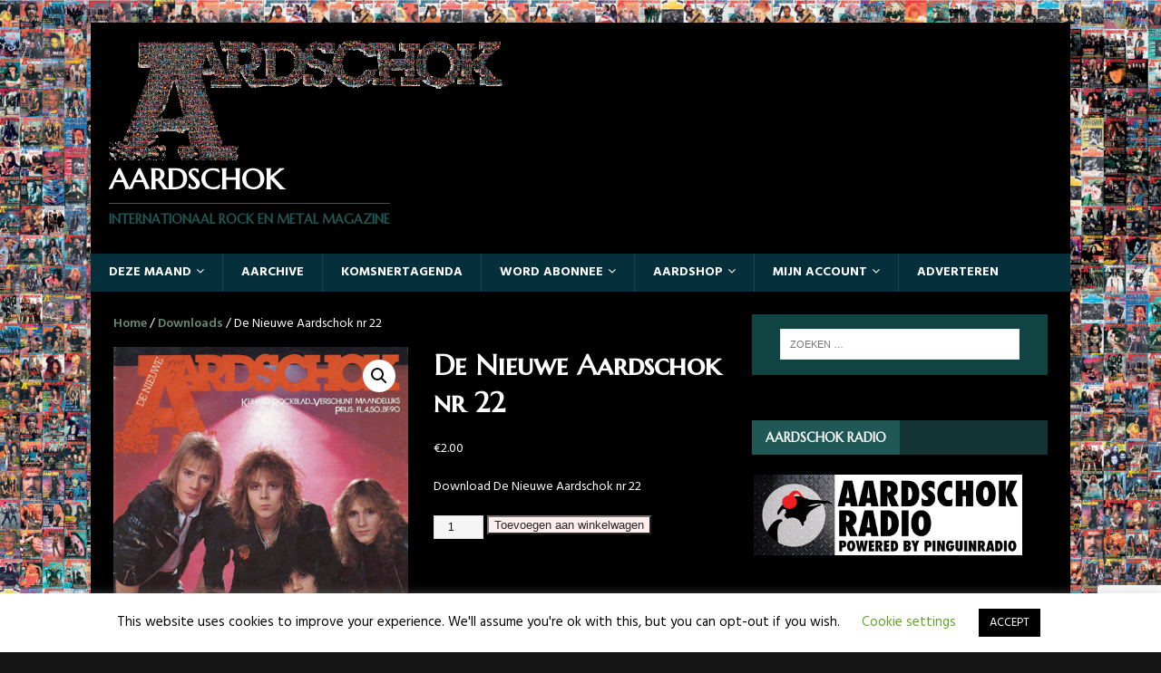

--- FILE ---
content_type: text/html; charset=UTF-8
request_url: https://aardschok.com/product/de-nieuwe-aardschok-nr-22/
body_size: 19648
content:
<!DOCTYPE html>
<html class="no-js" dir="ltr" lang="nl-NL" prefix="og: https://ogp.me/ns#">
<head>
<meta charset="UTF-8">
<meta name="viewport" content="width=device-width, initial-scale=1.0">
<link rel="profile" href="http://gmpg.org/xfn/11" />
<title>De Nieuwe Aardschok nr 22 - Aardschok</title>

		<!-- All in One SEO 4.9.3 - aioseo.com -->
	<meta name="description" content="Download De Nieuwe Aardschok nr 22" />
	<meta name="robots" content="max-image-preview:large" />
	<link rel="canonical" href="https://aardschok.com/product/de-nieuwe-aardschok-nr-22/" />
	<meta name="generator" content="All in One SEO (AIOSEO) 4.9.3" />
		<meta property="og:locale" content="nl_NL" />
		<meta property="og:site_name" content="Aardschok - Internationaal Rock en Metal magazine" />
		<meta property="og:type" content="article" />
		<meta property="og:title" content="De Nieuwe Aardschok nr 22 - Aardschok" />
		<meta property="og:description" content="Download De Nieuwe Aardschok nr 22" />
		<meta property="og:url" content="https://aardschok.com/product/de-nieuwe-aardschok-nr-22/" />
		<meta property="og:image" content="https://aardschok.com/wp-content/uploads/2020/06/cropped-AardschokBannerLogo-1.png" />
		<meta property="og:image:secure_url" content="https://aardschok.com/wp-content/uploads/2020/06/cropped-AardschokBannerLogo-1.png" />
		<meta property="og:image:width" content="435" />
		<meta property="og:image:height" content="132" />
		<meta property="article:published_time" content="2020-07-07T07:40:47+00:00" />
		<meta property="article:modified_time" content="2020-08-11T09:04:25+00:00" />
		<meta name="twitter:card" content="summary" />
		<meta name="twitter:title" content="De Nieuwe Aardschok nr 22 - Aardschok" />
		<meta name="twitter:description" content="Download De Nieuwe Aardschok nr 22" />
		<meta name="twitter:image" content="https://aardschok.com/wp-content/uploads/2020/06/cropped-AardschokBannerLogo-1.png" />
		<script type="application/ld+json" class="aioseo-schema">
			{"@context":"https:\/\/schema.org","@graph":[{"@type":"BreadcrumbList","@id":"https:\/\/aardschok.com\/product\/de-nieuwe-aardschok-nr-22\/#breadcrumblist","itemListElement":[{"@type":"ListItem","@id":"https:\/\/aardschok.com#listItem","position":1,"name":"Home","item":"https:\/\/aardschok.com","nextItem":{"@type":"ListItem","@id":"https:\/\/aardschok.com\/aardshop\/#listItem","name":"Aardshop"}},{"@type":"ListItem","@id":"https:\/\/aardschok.com\/aardshop\/#listItem","position":2,"name":"Aardshop","item":"https:\/\/aardschok.com\/aardshop\/","nextItem":{"@type":"ListItem","@id":"https:\/\/aardschok.com\/product-categorie\/downloads\/#listItem","name":"Downloads"},"previousItem":{"@type":"ListItem","@id":"https:\/\/aardschok.com#listItem","name":"Home"}},{"@type":"ListItem","@id":"https:\/\/aardschok.com\/product-categorie\/downloads\/#listItem","position":3,"name":"Downloads","item":"https:\/\/aardschok.com\/product-categorie\/downloads\/","nextItem":{"@type":"ListItem","@id":"https:\/\/aardschok.com\/product\/de-nieuwe-aardschok-nr-22\/#listItem","name":"De Nieuwe Aardschok nr 22"},"previousItem":{"@type":"ListItem","@id":"https:\/\/aardschok.com\/aardshop\/#listItem","name":"Aardshop"}},{"@type":"ListItem","@id":"https:\/\/aardschok.com\/product\/de-nieuwe-aardschok-nr-22\/#listItem","position":4,"name":"De Nieuwe Aardschok nr 22","previousItem":{"@type":"ListItem","@id":"https:\/\/aardschok.com\/product-categorie\/downloads\/#listItem","name":"Downloads"}}]},{"@type":"ItemPage","@id":"https:\/\/aardschok.com\/product\/de-nieuwe-aardschok-nr-22\/#itempage","url":"https:\/\/aardschok.com\/product\/de-nieuwe-aardschok-nr-22\/","name":"De Nieuwe Aardschok nr 22 - Aardschok","description":"Download De Nieuwe Aardschok nr 22","inLanguage":"nl-NL","isPartOf":{"@id":"https:\/\/aardschok.com\/#website"},"breadcrumb":{"@id":"https:\/\/aardschok.com\/product\/de-nieuwe-aardschok-nr-22\/#breadcrumblist"},"image":{"@type":"ImageObject","url":"https:\/\/aardschok.com\/wp-content\/uploads\/1985\/22\/wc-cover-198522.jpg","@id":"https:\/\/aardschok.com\/product\/de-nieuwe-aardschok-nr-22\/#mainImage","width":400,"height":558},"primaryImageOfPage":{"@id":"https:\/\/aardschok.com\/product\/de-nieuwe-aardschok-nr-22\/#mainImage"},"datePublished":"2020-07-07T09:40:47+02:00","dateModified":"2020-08-11T11:04:25+02:00"},{"@type":"Organization","@id":"https:\/\/aardschok.com\/#organization","name":"Aardschok","description":"Internationaal Rock en Metal magazine","url":"https:\/\/aardschok.com\/","logo":{"@type":"ImageObject","url":"https:\/\/aardschok.com\/wp-content\/uploads\/2020\/06\/cropped-AardschokBannerLogo-1.png","@id":"https:\/\/aardschok.com\/product\/de-nieuwe-aardschok-nr-22\/#organizationLogo","width":435,"height":132},"image":{"@id":"https:\/\/aardschok.com\/product\/de-nieuwe-aardschok-nr-22\/#organizationLogo"}},{"@type":"WebSite","@id":"https:\/\/aardschok.com\/#website","url":"https:\/\/aardschok.com\/","name":"Aardschok","description":"Internationaal Rock en Metal magazine","inLanguage":"nl-NL","publisher":{"@id":"https:\/\/aardschok.com\/#organization"}}]}
		</script>
		<!-- All in One SEO -->

<link rel='dns-prefetch' href='//fonts.googleapis.com' />
<link rel="alternate" type="application/rss+xml" title="Aardschok &raquo; feed" href="https://aardschok.com/feed/" />
<link rel="alternate" type="application/rss+xml" title="Aardschok &raquo; reacties feed" href="https://aardschok.com/comments/feed/" />
<link rel="alternate" type="text/calendar" title="Aardschok &raquo; iCal Feed" href="https://aardschok.com/events/?ical=1" />
<link rel="alternate" title="oEmbed (JSON)" type="application/json+oembed" href="https://aardschok.com/wp-json/oembed/1.0/embed?url=https%3A%2F%2Faardschok.com%2Fproduct%2Fde-nieuwe-aardschok-nr-22%2F" />
<link rel="alternate" title="oEmbed (XML)" type="text/xml+oembed" href="https://aardschok.com/wp-json/oembed/1.0/embed?url=https%3A%2F%2Faardschok.com%2Fproduct%2Fde-nieuwe-aardschok-nr-22%2F&#038;format=xml" />
		<!-- This site uses the Google Analytics by MonsterInsights plugin v9.11.1 - Using Analytics tracking - https://www.monsterinsights.com/ -->
							<script src="//www.googletagmanager.com/gtag/js?id=G-3PJ8NRFYJ8"  data-cfasync="false" data-wpfc-render="false" type="text/javascript" async></script>
			<script data-cfasync="false" data-wpfc-render="false" type="text/javascript">
				var mi_version = '9.11.1';
				var mi_track_user = true;
				var mi_no_track_reason = '';
								var MonsterInsightsDefaultLocations = {"page_location":"https:\/\/aardschok.com\/product\/de-nieuwe-aardschok-nr-22\/"};
								if ( typeof MonsterInsightsPrivacyGuardFilter === 'function' ) {
					var MonsterInsightsLocations = (typeof MonsterInsightsExcludeQuery === 'object') ? MonsterInsightsPrivacyGuardFilter( MonsterInsightsExcludeQuery ) : MonsterInsightsPrivacyGuardFilter( MonsterInsightsDefaultLocations );
				} else {
					var MonsterInsightsLocations = (typeof MonsterInsightsExcludeQuery === 'object') ? MonsterInsightsExcludeQuery : MonsterInsightsDefaultLocations;
				}

								var disableStrs = [
										'ga-disable-G-3PJ8NRFYJ8',
									];

				/* Function to detect opted out users */
				function __gtagTrackerIsOptedOut() {
					for (var index = 0; index < disableStrs.length; index++) {
						if (document.cookie.indexOf(disableStrs[index] + '=true') > -1) {
							return true;
						}
					}

					return false;
				}

				/* Disable tracking if the opt-out cookie exists. */
				if (__gtagTrackerIsOptedOut()) {
					for (var index = 0; index < disableStrs.length; index++) {
						window[disableStrs[index]] = true;
					}
				}

				/* Opt-out function */
				function __gtagTrackerOptout() {
					for (var index = 0; index < disableStrs.length; index++) {
						document.cookie = disableStrs[index] + '=true; expires=Thu, 31 Dec 2099 23:59:59 UTC; path=/';
						window[disableStrs[index]] = true;
					}
				}

				if ('undefined' === typeof gaOptout) {
					function gaOptout() {
						__gtagTrackerOptout();
					}
				}
								window.dataLayer = window.dataLayer || [];

				window.MonsterInsightsDualTracker = {
					helpers: {},
					trackers: {},
				};
				if (mi_track_user) {
					function __gtagDataLayer() {
						dataLayer.push(arguments);
					}

					function __gtagTracker(type, name, parameters) {
						if (!parameters) {
							parameters = {};
						}

						if (parameters.send_to) {
							__gtagDataLayer.apply(null, arguments);
							return;
						}

						if (type === 'event') {
														parameters.send_to = monsterinsights_frontend.v4_id;
							var hookName = name;
							if (typeof parameters['event_category'] !== 'undefined') {
								hookName = parameters['event_category'] + ':' + name;
							}

							if (typeof MonsterInsightsDualTracker.trackers[hookName] !== 'undefined') {
								MonsterInsightsDualTracker.trackers[hookName](parameters);
							} else {
								__gtagDataLayer('event', name, parameters);
							}
							
						} else {
							__gtagDataLayer.apply(null, arguments);
						}
					}

					__gtagTracker('js', new Date());
					__gtagTracker('set', {
						'developer_id.dZGIzZG': true,
											});
					if ( MonsterInsightsLocations.page_location ) {
						__gtagTracker('set', MonsterInsightsLocations);
					}
										__gtagTracker('config', 'G-3PJ8NRFYJ8', {"forceSSL":"true","anonymize_ip":"true","link_attribution":"true"} );
										window.gtag = __gtagTracker;										(function () {
						/* https://developers.google.com/analytics/devguides/collection/analyticsjs/ */
						/* ga and __gaTracker compatibility shim. */
						var noopfn = function () {
							return null;
						};
						var newtracker = function () {
							return new Tracker();
						};
						var Tracker = function () {
							return null;
						};
						var p = Tracker.prototype;
						p.get = noopfn;
						p.set = noopfn;
						p.send = function () {
							var args = Array.prototype.slice.call(arguments);
							args.unshift('send');
							__gaTracker.apply(null, args);
						};
						var __gaTracker = function () {
							var len = arguments.length;
							if (len === 0) {
								return;
							}
							var f = arguments[len - 1];
							if (typeof f !== 'object' || f === null || typeof f.hitCallback !== 'function') {
								if ('send' === arguments[0]) {
									var hitConverted, hitObject = false, action;
									if ('event' === arguments[1]) {
										if ('undefined' !== typeof arguments[3]) {
											hitObject = {
												'eventAction': arguments[3],
												'eventCategory': arguments[2],
												'eventLabel': arguments[4],
												'value': arguments[5] ? arguments[5] : 1,
											}
										}
									}
									if ('pageview' === arguments[1]) {
										if ('undefined' !== typeof arguments[2]) {
											hitObject = {
												'eventAction': 'page_view',
												'page_path': arguments[2],
											}
										}
									}
									if (typeof arguments[2] === 'object') {
										hitObject = arguments[2];
									}
									if (typeof arguments[5] === 'object') {
										Object.assign(hitObject, arguments[5]);
									}
									if ('undefined' !== typeof arguments[1].hitType) {
										hitObject = arguments[1];
										if ('pageview' === hitObject.hitType) {
											hitObject.eventAction = 'page_view';
										}
									}
									if (hitObject) {
										action = 'timing' === arguments[1].hitType ? 'timing_complete' : hitObject.eventAction;
										hitConverted = mapArgs(hitObject);
										__gtagTracker('event', action, hitConverted);
									}
								}
								return;
							}

							function mapArgs(args) {
								var arg, hit = {};
								var gaMap = {
									'eventCategory': 'event_category',
									'eventAction': 'event_action',
									'eventLabel': 'event_label',
									'eventValue': 'event_value',
									'nonInteraction': 'non_interaction',
									'timingCategory': 'event_category',
									'timingVar': 'name',
									'timingValue': 'value',
									'timingLabel': 'event_label',
									'page': 'page_path',
									'location': 'page_location',
									'title': 'page_title',
									'referrer' : 'page_referrer',
								};
								for (arg in args) {
																		if (!(!args.hasOwnProperty(arg) || !gaMap.hasOwnProperty(arg))) {
										hit[gaMap[arg]] = args[arg];
									} else {
										hit[arg] = args[arg];
									}
								}
								return hit;
							}

							try {
								f.hitCallback();
							} catch (ex) {
							}
						};
						__gaTracker.create = newtracker;
						__gaTracker.getByName = newtracker;
						__gaTracker.getAll = function () {
							return [];
						};
						__gaTracker.remove = noopfn;
						__gaTracker.loaded = true;
						window['__gaTracker'] = __gaTracker;
					})();
									} else {
										console.log("");
					(function () {
						function __gtagTracker() {
							return null;
						}

						window['__gtagTracker'] = __gtagTracker;
						window['gtag'] = __gtagTracker;
					})();
									}
			</script>
							<!-- / Google Analytics by MonsterInsights -->
		<!-- aardschok.com is managing ads with Advanced Ads 2.0.16 – https://wpadvancedads.com/ --><script id="aards-ready">
			window.advanced_ads_ready=function(e,a){a=a||"complete";var d=function(e){return"interactive"===a?"loading"!==e:"complete"===e};d(document.readyState)?e():document.addEventListener("readystatechange",(function(a){d(a.target.readyState)&&e()}),{once:"interactive"===a})},window.advanced_ads_ready_queue=window.advanced_ads_ready_queue||[];		</script>
		<style id='wp-img-auto-sizes-contain-inline-css' type='text/css'>
img:is([sizes=auto i],[sizes^="auto," i]){contain-intrinsic-size:3000px 1500px}
/*# sourceURL=wp-img-auto-sizes-contain-inline-css */
</style>
<style id='wp-emoji-styles-inline-css' type='text/css'>

	img.wp-smiley, img.emoji {
		display: inline !important;
		border: none !important;
		box-shadow: none !important;
		height: 1em !important;
		width: 1em !important;
		margin: 0 0.07em !important;
		vertical-align: -0.1em !important;
		background: none !important;
		padding: 0 !important;
	}
/*# sourceURL=wp-emoji-styles-inline-css */
</style>
<link rel='stylesheet' id='wp-block-library-css' href='https://aardschok.com/wp-includes/css/dist/block-library/style.min.css?ver=6.9' type='text/css' media='all' />
<style id='wp-block-paragraph-inline-css' type='text/css'>
.is-small-text{font-size:.875em}.is-regular-text{font-size:1em}.is-large-text{font-size:2.25em}.is-larger-text{font-size:3em}.has-drop-cap:not(:focus):first-letter{float:left;font-size:8.4em;font-style:normal;font-weight:100;line-height:.68;margin:.05em .1em 0 0;text-transform:uppercase}body.rtl .has-drop-cap:not(:focus):first-letter{float:none;margin-left:.1em}p.has-drop-cap.has-background{overflow:hidden}:root :where(p.has-background){padding:1.25em 2.375em}:where(p.has-text-color:not(.has-link-color)) a{color:inherit}p.has-text-align-left[style*="writing-mode:vertical-lr"],p.has-text-align-right[style*="writing-mode:vertical-rl"]{rotate:180deg}
/*# sourceURL=https://aardschok.com/wp-includes/blocks/paragraph/style.min.css */
</style>
<style id='global-styles-inline-css' type='text/css'>
:root{--wp--preset--aspect-ratio--square: 1;--wp--preset--aspect-ratio--4-3: 4/3;--wp--preset--aspect-ratio--3-4: 3/4;--wp--preset--aspect-ratio--3-2: 3/2;--wp--preset--aspect-ratio--2-3: 2/3;--wp--preset--aspect-ratio--16-9: 16/9;--wp--preset--aspect-ratio--9-16: 9/16;--wp--preset--color--black: #000000;--wp--preset--color--cyan-bluish-gray: #abb8c3;--wp--preset--color--white: #ffffff;--wp--preset--color--pale-pink: #f78da7;--wp--preset--color--vivid-red: #cf2e2e;--wp--preset--color--luminous-vivid-orange: #ff6900;--wp--preset--color--luminous-vivid-amber: #fcb900;--wp--preset--color--light-green-cyan: #7bdcb5;--wp--preset--color--vivid-green-cyan: #00d084;--wp--preset--color--pale-cyan-blue: #8ed1fc;--wp--preset--color--vivid-cyan-blue: #0693e3;--wp--preset--color--vivid-purple: #9b51e0;--wp--preset--gradient--vivid-cyan-blue-to-vivid-purple: linear-gradient(135deg,rgb(6,147,227) 0%,rgb(155,81,224) 100%);--wp--preset--gradient--light-green-cyan-to-vivid-green-cyan: linear-gradient(135deg,rgb(122,220,180) 0%,rgb(0,208,130) 100%);--wp--preset--gradient--luminous-vivid-amber-to-luminous-vivid-orange: linear-gradient(135deg,rgb(252,185,0) 0%,rgb(255,105,0) 100%);--wp--preset--gradient--luminous-vivid-orange-to-vivid-red: linear-gradient(135deg,rgb(255,105,0) 0%,rgb(207,46,46) 100%);--wp--preset--gradient--very-light-gray-to-cyan-bluish-gray: linear-gradient(135deg,rgb(238,238,238) 0%,rgb(169,184,195) 100%);--wp--preset--gradient--cool-to-warm-spectrum: linear-gradient(135deg,rgb(74,234,220) 0%,rgb(151,120,209) 20%,rgb(207,42,186) 40%,rgb(238,44,130) 60%,rgb(251,105,98) 80%,rgb(254,248,76) 100%);--wp--preset--gradient--blush-light-purple: linear-gradient(135deg,rgb(255,206,236) 0%,rgb(152,150,240) 100%);--wp--preset--gradient--blush-bordeaux: linear-gradient(135deg,rgb(254,205,165) 0%,rgb(254,45,45) 50%,rgb(107,0,62) 100%);--wp--preset--gradient--luminous-dusk: linear-gradient(135deg,rgb(255,203,112) 0%,rgb(199,81,192) 50%,rgb(65,88,208) 100%);--wp--preset--gradient--pale-ocean: linear-gradient(135deg,rgb(255,245,203) 0%,rgb(182,227,212) 50%,rgb(51,167,181) 100%);--wp--preset--gradient--electric-grass: linear-gradient(135deg,rgb(202,248,128) 0%,rgb(113,206,126) 100%);--wp--preset--gradient--midnight: linear-gradient(135deg,rgb(2,3,129) 0%,rgb(40,116,252) 100%);--wp--preset--font-size--small: 13px;--wp--preset--font-size--medium: 20px;--wp--preset--font-size--large: 36px;--wp--preset--font-size--x-large: 42px;--wp--preset--spacing--20: 0.44rem;--wp--preset--spacing--30: 0.67rem;--wp--preset--spacing--40: 1rem;--wp--preset--spacing--50: 1.5rem;--wp--preset--spacing--60: 2.25rem;--wp--preset--spacing--70: 3.38rem;--wp--preset--spacing--80: 5.06rem;--wp--preset--shadow--natural: 6px 6px 9px rgba(0, 0, 0, 0.2);--wp--preset--shadow--deep: 12px 12px 50px rgba(0, 0, 0, 0.4);--wp--preset--shadow--sharp: 6px 6px 0px rgba(0, 0, 0, 0.2);--wp--preset--shadow--outlined: 6px 6px 0px -3px rgb(255, 255, 255), 6px 6px rgb(0, 0, 0);--wp--preset--shadow--crisp: 6px 6px 0px rgb(0, 0, 0);}:where(.is-layout-flex){gap: 0.5em;}:where(.is-layout-grid){gap: 0.5em;}body .is-layout-flex{display: flex;}.is-layout-flex{flex-wrap: wrap;align-items: center;}.is-layout-flex > :is(*, div){margin: 0;}body .is-layout-grid{display: grid;}.is-layout-grid > :is(*, div){margin: 0;}:where(.wp-block-columns.is-layout-flex){gap: 2em;}:where(.wp-block-columns.is-layout-grid){gap: 2em;}:where(.wp-block-post-template.is-layout-flex){gap: 1.25em;}:where(.wp-block-post-template.is-layout-grid){gap: 1.25em;}.has-black-color{color: var(--wp--preset--color--black) !important;}.has-cyan-bluish-gray-color{color: var(--wp--preset--color--cyan-bluish-gray) !important;}.has-white-color{color: var(--wp--preset--color--white) !important;}.has-pale-pink-color{color: var(--wp--preset--color--pale-pink) !important;}.has-vivid-red-color{color: var(--wp--preset--color--vivid-red) !important;}.has-luminous-vivid-orange-color{color: var(--wp--preset--color--luminous-vivid-orange) !important;}.has-luminous-vivid-amber-color{color: var(--wp--preset--color--luminous-vivid-amber) !important;}.has-light-green-cyan-color{color: var(--wp--preset--color--light-green-cyan) !important;}.has-vivid-green-cyan-color{color: var(--wp--preset--color--vivid-green-cyan) !important;}.has-pale-cyan-blue-color{color: var(--wp--preset--color--pale-cyan-blue) !important;}.has-vivid-cyan-blue-color{color: var(--wp--preset--color--vivid-cyan-blue) !important;}.has-vivid-purple-color{color: var(--wp--preset--color--vivid-purple) !important;}.has-black-background-color{background-color: var(--wp--preset--color--black) !important;}.has-cyan-bluish-gray-background-color{background-color: var(--wp--preset--color--cyan-bluish-gray) !important;}.has-white-background-color{background-color: var(--wp--preset--color--white) !important;}.has-pale-pink-background-color{background-color: var(--wp--preset--color--pale-pink) !important;}.has-vivid-red-background-color{background-color: var(--wp--preset--color--vivid-red) !important;}.has-luminous-vivid-orange-background-color{background-color: var(--wp--preset--color--luminous-vivid-orange) !important;}.has-luminous-vivid-amber-background-color{background-color: var(--wp--preset--color--luminous-vivid-amber) !important;}.has-light-green-cyan-background-color{background-color: var(--wp--preset--color--light-green-cyan) !important;}.has-vivid-green-cyan-background-color{background-color: var(--wp--preset--color--vivid-green-cyan) !important;}.has-pale-cyan-blue-background-color{background-color: var(--wp--preset--color--pale-cyan-blue) !important;}.has-vivid-cyan-blue-background-color{background-color: var(--wp--preset--color--vivid-cyan-blue) !important;}.has-vivid-purple-background-color{background-color: var(--wp--preset--color--vivid-purple) !important;}.has-black-border-color{border-color: var(--wp--preset--color--black) !important;}.has-cyan-bluish-gray-border-color{border-color: var(--wp--preset--color--cyan-bluish-gray) !important;}.has-white-border-color{border-color: var(--wp--preset--color--white) !important;}.has-pale-pink-border-color{border-color: var(--wp--preset--color--pale-pink) !important;}.has-vivid-red-border-color{border-color: var(--wp--preset--color--vivid-red) !important;}.has-luminous-vivid-orange-border-color{border-color: var(--wp--preset--color--luminous-vivid-orange) !important;}.has-luminous-vivid-amber-border-color{border-color: var(--wp--preset--color--luminous-vivid-amber) !important;}.has-light-green-cyan-border-color{border-color: var(--wp--preset--color--light-green-cyan) !important;}.has-vivid-green-cyan-border-color{border-color: var(--wp--preset--color--vivid-green-cyan) !important;}.has-pale-cyan-blue-border-color{border-color: var(--wp--preset--color--pale-cyan-blue) !important;}.has-vivid-cyan-blue-border-color{border-color: var(--wp--preset--color--vivid-cyan-blue) !important;}.has-vivid-purple-border-color{border-color: var(--wp--preset--color--vivid-purple) !important;}.has-vivid-cyan-blue-to-vivid-purple-gradient-background{background: var(--wp--preset--gradient--vivid-cyan-blue-to-vivid-purple) !important;}.has-light-green-cyan-to-vivid-green-cyan-gradient-background{background: var(--wp--preset--gradient--light-green-cyan-to-vivid-green-cyan) !important;}.has-luminous-vivid-amber-to-luminous-vivid-orange-gradient-background{background: var(--wp--preset--gradient--luminous-vivid-amber-to-luminous-vivid-orange) !important;}.has-luminous-vivid-orange-to-vivid-red-gradient-background{background: var(--wp--preset--gradient--luminous-vivid-orange-to-vivid-red) !important;}.has-very-light-gray-to-cyan-bluish-gray-gradient-background{background: var(--wp--preset--gradient--very-light-gray-to-cyan-bluish-gray) !important;}.has-cool-to-warm-spectrum-gradient-background{background: var(--wp--preset--gradient--cool-to-warm-spectrum) !important;}.has-blush-light-purple-gradient-background{background: var(--wp--preset--gradient--blush-light-purple) !important;}.has-blush-bordeaux-gradient-background{background: var(--wp--preset--gradient--blush-bordeaux) !important;}.has-luminous-dusk-gradient-background{background: var(--wp--preset--gradient--luminous-dusk) !important;}.has-pale-ocean-gradient-background{background: var(--wp--preset--gradient--pale-ocean) !important;}.has-electric-grass-gradient-background{background: var(--wp--preset--gradient--electric-grass) !important;}.has-midnight-gradient-background{background: var(--wp--preset--gradient--midnight) !important;}.has-small-font-size{font-size: var(--wp--preset--font-size--small) !important;}.has-medium-font-size{font-size: var(--wp--preset--font-size--medium) !important;}.has-large-font-size{font-size: var(--wp--preset--font-size--large) !important;}.has-x-large-font-size{font-size: var(--wp--preset--font-size--x-large) !important;}
/*# sourceURL=global-styles-inline-css */
</style>

<style id='classic-theme-styles-inline-css' type='text/css'>
/*! This file is auto-generated */
.wp-block-button__link{color:#fff;background-color:#32373c;border-radius:9999px;box-shadow:none;text-decoration:none;padding:calc(.667em + 2px) calc(1.333em + 2px);font-size:1.125em}.wp-block-file__button{background:#32373c;color:#fff;text-decoration:none}
/*# sourceURL=/wp-includes/css/classic-themes.min.css */
</style>
<link rel='stylesheet' id='contact-form-7-css' href='https://aardschok.com/wp-content/plugins/contact-form-7/includes/css/styles.css?ver=6.1.4' type='text/css' media='all' />
<link rel='stylesheet' id='cookie-law-info-css' href='https://aardschok.com/wp-content/plugins/cookie-law-info/legacy/public/css/cookie-law-info-public.css?ver=3.3.9.1' type='text/css' media='all' />
<link rel='stylesheet' id='cookie-law-info-gdpr-css' href='https://aardschok.com/wp-content/plugins/cookie-law-info/legacy/public/css/cookie-law-info-gdpr.css?ver=3.3.9.1' type='text/css' media='all' />
<link rel='stylesheet' id='wfg-styles-css' href='https://aardschok.com/wp-content/plugins/woocommerce-multiple-free-gift/css/wfg-styles.css?ver=6.9' type='text/css' media='all' />
<link rel='stylesheet' id='photoswipe-css' href='https://aardschok.com/wp-content/plugins/woocommerce/assets/css/photoswipe/photoswipe.min.css?ver=10.4.3' type='text/css' media='all' />
<link rel='stylesheet' id='photoswipe-default-skin-css' href='https://aardschok.com/wp-content/plugins/woocommerce/assets/css/photoswipe/default-skin/default-skin.min.css?ver=10.4.3' type='text/css' media='all' />
<link rel='stylesheet' id='woocommerce-layout-css' href='https://aardschok.com/wp-content/plugins/woocommerce/assets/css/woocommerce-layout.css?ver=10.4.3' type='text/css' media='all' />
<link rel='stylesheet' id='woocommerce-smallscreen-css' href='https://aardschok.com/wp-content/plugins/woocommerce/assets/css/woocommerce-smallscreen.css?ver=10.4.3' type='text/css' media='only screen and (max-width: 768px)' />
<link rel='stylesheet' id='woocommerce-general-css' href='https://aardschok.com/wp-content/plugins/woocommerce/assets/css/woocommerce.css?ver=10.4.3' type='text/css' media='all' />
<style id='woocommerce-inline-inline-css' type='text/css'>
.woocommerce form .form-row .required { visibility: visible; }
/*# sourceURL=woocommerce-inline-inline-css */
</style>
<link rel='stylesheet' id='mh-magazine-lite-css' href='https://aardschok.com/wp-content/themes/mh-magazine-lite/style.css?ver=2.9.2' type='text/css' media='all' />
<link rel='stylesheet' id='mh-musicmag-css' href='https://aardschok.com/wp-content/themes/mh-musicmag/style.css?ver=1.0.3' type='text/css' media='all' />
<link rel='stylesheet' id='mh-font-awesome-css' href='https://aardschok.com/wp-content/themes/mh-magazine-lite/includes/font-awesome.min.css' type='text/css' media='all' />
<link rel='stylesheet' id='mh-woocommerce-css' href='https://aardschok.com/wp-content/themes/mh-magazine-lite/woocommerce/woocommerce.css?ver=6.9' type='text/css' media='all' />
<link rel='stylesheet' id='mollie-applepaydirect-css' href='https://aardschok.com/wp-content/plugins/mollie-payments-for-woocommerce/public/css/mollie-applepaydirect.min.css?ver=1768817987' type='text/css' media='screen' />
<link rel='stylesheet' id='mh-musicmag-fonts-css' href='https://fonts.googleapis.com/css?family=Hind:400,600,700|Marcellus+SC' type='text/css' media='all' />
<link rel='stylesheet' id='wooco-frontend-css' href='https://aardschok.com/wp-content/plugins/woo-combo-offers/assets/css/frontend.css?ver=6.9' type='text/css' media='all' />
<script type="text/javascript" src="https://aardschok.com/wp-content/plugins/google-analytics-for-wordpress/assets/js/frontend-gtag.min.js?ver=9.11.1" id="monsterinsights-frontend-script-js" async="async" data-wp-strategy="async"></script>
<script data-cfasync="false" data-wpfc-render="false" type="text/javascript" id='monsterinsights-frontend-script-js-extra'>/* <![CDATA[ */
var monsterinsights_frontend = {"js_events_tracking":"true","download_extensions":"doc,pdf,ppt,zip,xls,docx,pptx,xlsx","inbound_paths":"[{\"path\":\"\\\/go\\\/\",\"label\":\"affiliate\"},{\"path\":\"\\\/recommend\\\/\",\"label\":\"affiliate\"}]","home_url":"https:\/\/aardschok.com","hash_tracking":"false","v4_id":"G-3PJ8NRFYJ8"};/* ]]> */
</script>
<script type="text/javascript" src="https://aardschok.com/wp-includes/js/jquery/jquery.min.js?ver=3.7.1" id="jquery-core-js"></script>
<script type="text/javascript" src="https://aardschok.com/wp-includes/js/jquery/jquery-migrate.min.js?ver=3.4.1" id="jquery-migrate-js"></script>
<script type="text/javascript" id="cookie-law-info-js-extra">
/* <![CDATA[ */
var Cli_Data = {"nn_cookie_ids":[],"cookielist":[],"non_necessary_cookies":[],"ccpaEnabled":"","ccpaRegionBased":"","ccpaBarEnabled":"","strictlyEnabled":["necessary","obligatoire"],"ccpaType":"gdpr","js_blocking":"","custom_integration":"","triggerDomRefresh":"","secure_cookies":""};
var cli_cookiebar_settings = {"animate_speed_hide":"500","animate_speed_show":"500","background":"#FFF","border":"#b1a6a6c2","border_on":"","button_1_button_colour":"#000","button_1_button_hover":"#000000","button_1_link_colour":"#fff","button_1_as_button":"1","button_1_new_win":"","button_2_button_colour":"#333","button_2_button_hover":"#292929","button_2_link_colour":"#444","button_2_as_button":"","button_2_hidebar":"","button_3_button_colour":"#000","button_3_button_hover":"#000000","button_3_link_colour":"#fff","button_3_as_button":"1","button_3_new_win":"","button_4_button_colour":"#000","button_4_button_hover":"#000000","button_4_link_colour":"#62a329","button_4_as_button":"","button_7_button_colour":"#61a229","button_7_button_hover":"#4e8221","button_7_link_colour":"#fff","button_7_as_button":"1","button_7_new_win":"","font_family":"inherit","header_fix":"","notify_animate_hide":"1","notify_animate_show":"","notify_div_id":"#cookie-law-info-bar","notify_position_horizontal":"right","notify_position_vertical":"bottom","scroll_close":"","scroll_close_reload":"","accept_close_reload":"","reject_close_reload":"","showagain_tab":"1","showagain_background":"#fff","showagain_border":"#000","showagain_div_id":"#cookie-law-info-again","showagain_x_position":"100px","text":"#000","show_once_yn":"","show_once":"10000","logging_on":"","as_popup":"","popup_overlay":"1","bar_heading_text":"","cookie_bar_as":"banner","popup_showagain_position":"bottom-right","widget_position":"left"};
var log_object = {"ajax_url":"https://aardschok.com/wp-admin/admin-ajax.php"};
//# sourceURL=cookie-law-info-js-extra
/* ]]> */
</script>
<script type="text/javascript" src="https://aardschok.com/wp-content/plugins/cookie-law-info/legacy/public/js/cookie-law-info-public.js?ver=3.3.9.1" id="cookie-law-info-js"></script>
<script type="text/javascript" src="https://aardschok.com/wp-content/plugins/woocommerce-multiple-free-gift/js/wfg-scripts.js?ver=6.9" id="wfg-scripts-js"></script>
<script type="text/javascript" src="https://aardschok.com/wp-content/plugins/woocommerce/assets/js/jquery-blockui/jquery.blockUI.min.js?ver=2.7.0-wc.10.4.3" id="wc-jquery-blockui-js" defer="defer" data-wp-strategy="defer"></script>
<script type="text/javascript" id="wc-add-to-cart-js-extra">
/* <![CDATA[ */
var wc_add_to_cart_params = {"ajax_url":"/wp-admin/admin-ajax.php","wc_ajax_url":"/?wc-ajax=%%endpoint%%","i18n_view_cart":"Bekijk winkelwagen","cart_url":"https://aardschok.com/winkelmand/","is_cart":"","cart_redirect_after_add":"no"};
//# sourceURL=wc-add-to-cart-js-extra
/* ]]> */
</script>
<script type="text/javascript" src="https://aardschok.com/wp-content/plugins/woocommerce/assets/js/frontend/add-to-cart.min.js?ver=10.4.3" id="wc-add-to-cart-js" defer="defer" data-wp-strategy="defer"></script>
<script type="text/javascript" src="https://aardschok.com/wp-content/plugins/woocommerce/assets/js/zoom/jquery.zoom.min.js?ver=1.7.21-wc.10.4.3" id="wc-zoom-js" defer="defer" data-wp-strategy="defer"></script>
<script type="text/javascript" src="https://aardschok.com/wp-content/plugins/woocommerce/assets/js/flexslider/jquery.flexslider.min.js?ver=2.7.2-wc.10.4.3" id="wc-flexslider-js" defer="defer" data-wp-strategy="defer"></script>
<script type="text/javascript" src="https://aardschok.com/wp-content/plugins/woocommerce/assets/js/photoswipe/photoswipe.min.js?ver=4.1.1-wc.10.4.3" id="wc-photoswipe-js" defer="defer" data-wp-strategy="defer"></script>
<script type="text/javascript" src="https://aardschok.com/wp-content/plugins/woocommerce/assets/js/photoswipe/photoswipe-ui-default.min.js?ver=4.1.1-wc.10.4.3" id="wc-photoswipe-ui-default-js" defer="defer" data-wp-strategy="defer"></script>
<script type="text/javascript" id="wc-single-product-js-extra">
/* <![CDATA[ */
var wc_single_product_params = {"i18n_required_rating_text":"Selecteer een waardering","i18n_rating_options":["1 van de 5 sterren","2 van de 5 sterren","3 van de 5 sterren","4 van de 5 sterren","5 van de 5 sterren"],"i18n_product_gallery_trigger_text":"Afbeeldinggalerij in volledig scherm bekijken","review_rating_required":"yes","flexslider":{"rtl":false,"animation":"slide","smoothHeight":true,"directionNav":false,"controlNav":"thumbnails","slideshow":false,"animationSpeed":500,"animationLoop":false,"allowOneSlide":false},"zoom_enabled":"1","zoom_options":[],"photoswipe_enabled":"1","photoswipe_options":{"shareEl":false,"closeOnScroll":false,"history":false,"hideAnimationDuration":0,"showAnimationDuration":0},"flexslider_enabled":"1"};
//# sourceURL=wc-single-product-js-extra
/* ]]> */
</script>
<script type="text/javascript" src="https://aardschok.com/wp-content/plugins/woocommerce/assets/js/frontend/single-product.min.js?ver=10.4.3" id="wc-single-product-js" defer="defer" data-wp-strategy="defer"></script>
<script type="text/javascript" src="https://aardschok.com/wp-content/plugins/woocommerce/assets/js/js-cookie/js.cookie.min.js?ver=2.1.4-wc.10.4.3" id="wc-js-cookie-js" defer="defer" data-wp-strategy="defer"></script>
<script type="text/javascript" id="woocommerce-js-extra">
/* <![CDATA[ */
var woocommerce_params = {"ajax_url":"/wp-admin/admin-ajax.php","wc_ajax_url":"/?wc-ajax=%%endpoint%%","i18n_password_show":"Wachtwoord weergeven","i18n_password_hide":"Wachtwoord verbergen"};
//# sourceURL=woocommerce-js-extra
/* ]]> */
</script>
<script type="text/javascript" src="https://aardschok.com/wp-content/plugins/woocommerce/assets/js/frontend/woocommerce.min.js?ver=10.4.3" id="woocommerce-js" defer="defer" data-wp-strategy="defer"></script>
<script type="text/javascript" src="https://aardschok.com/wp-content/themes/mh-magazine-lite/js/scripts.js?ver=2.9.2" id="mh-scripts-js"></script>
<link rel="https://api.w.org/" href="https://aardschok.com/wp-json/" /><link rel="alternate" title="JSON" type="application/json" href="https://aardschok.com/wp-json/wp/v2/product/28841" /><link rel="EditURI" type="application/rsd+xml" title="RSD" href="https://aardschok.com/xmlrpc.php?rsd" />
<meta name="generator" content="WordPress 6.9" />
<meta name="generator" content="WooCommerce 10.4.3" />
<link rel='shortlink' href='https://aardschok.com/?p=28841' />
<meta name="tec-api-version" content="v1"><meta name="tec-api-origin" content="https://aardschok.com"><link rel="alternate" href="https://aardschok.com/wp-json/tribe/events/v1/" /><!--[if lt IE 9]>
<script src="https://aardschok.com/wp-content/themes/mh-magazine-lite/js/css3-mediaqueries.js"></script>
<![endif]-->
	<noscript><style>.woocommerce-product-gallery{ opacity: 1 !important; }</style></noscript>
	<style type="text/css" id="custom-background-css">
body.custom-background { background-image: url("https://aardschok.com/wp-content/uploads/2020/06/AardschokBanner-scaled.jpg"); background-position: left top; background-size: auto; background-repeat: repeat; background-attachment: fixed; }
</style>
	<link rel="icon" href="https://aardschok.com/wp-content/uploads/2020/06/cropped-aarchive-iconhl-32x32.png" sizes="32x32" />
<link rel="icon" href="https://aardschok.com/wp-content/uploads/2020/06/cropped-aarchive-iconhl-192x192.png" sizes="192x192" />
<link rel="apple-touch-icon" href="https://aardschok.com/wp-content/uploads/2020/06/cropped-aarchive-iconhl-180x180.png" />
<meta name="msapplication-TileImage" content="https://aardschok.com/wp-content/uploads/2020/06/cropped-aarchive-iconhl-270x270.png" />
		<style type="text/css" id="wp-custom-css">
			#add_payment_method #payment, .woocommerce-cart #payment, .woocommerce-checkout #payment {
	background: #2b282b;
}

.woocommerce div.product .woocommerce-tabs ul.tabs li {
	background: #2b282b;
}
.woocommerce div.product form.cart .button {
	background-color: #fee;
	color: #2b282b;
}

.woocommerce div.product .woocommerce-tabs ul.tabs li.active {
	background: #333;
	color: #ccc;
}

select#pa_medium {
	background-color: #555;
	color: #fff!important;
}

.tribe-events .tribe-events-calendar-month__day-cell--mobile {
  background-color: #333;
}
.tribe-events .datepicker {
	background-color: #777;
}
.tribe-events .tribe-events-calendar-month__header-column-title {
  background-color: var(--tec-color-background-secondary);
}

:root {
	--tec-color-accent-primary: #205855;
  --tec-color-text-events-title: #fff;
  --tec-color-text-primary: #fff;
	--tec-color-text-day-of-week-month: #205855;
	--tec-color-accent-secondary-hover: #b0e8e5;
	--tec-color-background-secondary: #aaa;
	--tec-color-text-view-selector-list-item: #333;
  --tec-color-icon-active: #205855;
	--tec-color-background-events-bar: #202825;
	--tec-color-background-events-bar-submit-button-hover: #111;
}

.related.products {
	display: none;
}		</style>
		<link rel='stylesheet' id='wc-blocks-style-css' href='https://aardschok.com/wp-content/plugins/woocommerce/assets/client/blocks/wc-blocks.css?ver=wc-10.4.3' type='text/css' media='all' />
<link rel='stylesheet' id='cbr-fronend-css-css' href='https://aardschok.com/wp-content/plugins/woo-product-country-base-restrictions/assets/css/frontend.css?ver=3.7.6' type='text/css' media='all' />
</head>
<body id="mh-mobile" class="wp-singular product-template-default single single-product postid-28841 custom-background wp-custom-logo wp-theme-mh-magazine-lite wp-child-theme-mh-musicmag theme-mh-magazine-lite woocommerce woocommerce-page woocommerce-no-js tribe-no-js page-template-mh-musicmag mh-right-sb aa-prefix-aards-" itemscope="itemscope" itemtype="https://schema.org/WebPage">
<div class="mh-container mh-container-outer">
<div class="mh-header-mobile-nav mh-clearfix"></div>
<header class="mh-header" itemscope="itemscope" itemtype="https://schema.org/WPHeader">
	<div class="mh-container mh-container-inner mh-row mh-clearfix">
		<div class="mh-custom-header mh-clearfix">
<div class="mh-site-identity">
<div class="mh-site-logo" role="banner" itemscope="itemscope" itemtype="https://schema.org/Brand">
<a href="https://aardschok.com/" class="custom-logo-link" rel="home"><img width="435" height="132" src="https://aardschok.com/wp-content/uploads/2020/06/cropped-AardschokBannerLogo-1.png" class="custom-logo" alt="Aardschok" decoding="async" fetchpriority="high" srcset="https://aardschok.com/wp-content/uploads/2020/06/cropped-AardschokBannerLogo-1.png 435w, https://aardschok.com/wp-content/uploads/2020/06/cropped-AardschokBannerLogo-1-300x91.png 300w" sizes="(max-width: 435px) 100vw, 435px" /></a><div class="mh-header-text">
<a class="mh-header-text-link" href="https://aardschok.com/" title="Aardschok" rel="home">
<h2 class="mh-header-title">Aardschok</h2>
<h3 class="mh-header-tagline">Internationaal Rock en Metal magazine</h3>
</a>
</div>
</div>
</div>
</div>
	</div>
	<div class="mh-main-nav-wrap">
		<nav class="mh-navigation mh-main-nav mh-container mh-container-inner mh-clearfix" itemscope="itemscope" itemtype="https://schema.org/SiteNavigationElement">
			<div class="menu-mainmenu-container"><ul id="menu-mainmenu" class="menu"><li id="menu-item-28452" class="menu-item menu-item-type-taxonomy menu-item-object-category menu-item-has-children menu-item-28452"><a href="https://aardschok.com/category/deze-maand/inhoud/">Deze maand</a>
<ul class="sub-menu">
	<li id="menu-item-28454" class="menu-item menu-item-type-taxonomy menu-item-object-category menu-item-28454"><a href="https://aardschok.com/category/deze-maand/cd-van-de-maand/">CD van de Maand</a></li>
	<li id="menu-item-28453" class="menu-item menu-item-type-taxonomy menu-item-object-category menu-item-28453"><a href="https://aardschok.com/category/deze-maand/10xeremetaal/">10 maal Eremetaal</a></li>
	<li id="menu-item-49669" class="menu-item menu-item-type-taxonomy menu-item-object-category menu-item-49669"><a href="https://aardschok.com/category/deze-maand/verwacht/">Verwacht</a></li>
</ul>
</li>
<li id="menu-item-28401" class="menu-item menu-item-type-post_type menu-item-object-page menu-item-28401"><a href="https://aardschok.com/aarchive/">Aarchive</a></li>
<li id="menu-item-28497" class="menu-item menu-item-type-taxonomy menu-item-object-tribe_events_cat menu-item-28497"><a href="https://aardschok.com/events/categorie/komsnert/">Komsnertagenda</a></li>
<li id="menu-item-28330" class="menu-item menu-item-type-taxonomy menu-item-object-product_cat menu-item-has-children menu-item-28330"><a href="https://aardschok.com/product-categorie/abonnement/">Word abonnee</a>
<ul class="sub-menu">
	<li id="menu-item-28365" class="menu-item menu-item-type-taxonomy menu-item-object-product_cat menu-item-28365"><a href="https://aardschok.com/product-categorie/welkomstgeschenken/">Welkomstgeschenken</a></li>
</ul>
</li>
<li id="menu-item-28916" class="menu-item menu-item-type-post_type menu-item-object-page menu-item-has-children current_page_parent menu-item-28916"><a href="https://aardschok.com/aardshop/">Aardshop</a>
<ul class="sub-menu">
	<li id="menu-item-28329" class="menu-item menu-item-type-taxonomy menu-item-object-product_cat menu-item-28329"><a href="https://aardschok.com/product-categorie/nabestellingen/">Nabestellingen</a></li>
	<li id="menu-item-28936" class="menu-item menu-item-type-taxonomy menu-item-object-product_cat current-product-ancestor current-menu-parent current-product-parent menu-item-28936"><a href="https://aardschok.com/product-categorie/downloads/">Digitale Aardschokken</a></li>
	<li id="menu-item-49149" class="menu-item menu-item-type-taxonomy menu-item-object-product_cat menu-item-49149"><a href="https://aardschok.com/product-categorie/goodies/">Aardschok Goodies</a></li>
</ul>
</li>
<li id="menu-item-28320" class="menu-item menu-item-type-post_type menu-item-object-page menu-item-has-children menu-item-28320"><a href="https://aardschok.com/mijn-account/">Mijn account</a>
<ul class="sub-menu">
	<li id="menu-item-28321" class="menu-item menu-item-type-post_type menu-item-object-page menu-item-28321"><a href="https://aardschok.com/winkelmand/">Winkelmand</a></li>
</ul>
</li>
<li id="menu-item-50457" class="menu-item menu-item-type-post_type menu-item-object-page menu-item-50457"><a href="https://aardschok.com/advertenties/">Adverteren</a></li>
</ul></div>		</nav>
	</div>
</header>
	<div class="mh-wrapper mh-clearfix">
<div id="main-content" class="mh-content entry-content" role="main" itemprop="mainContentOfPage">
<nav class="woocommerce-breadcrumb" aria-label="Breadcrumb"><a href="https://aardschok.com">Home</a>&nbsp;&#47;&nbsp;<a href="https://aardschok.com/product-categorie/downloads/">Downloads</a>&nbsp;&#47;&nbsp;De Nieuwe Aardschok nr 22</nav>
					
			<div class="woocommerce-notices-wrapper"></div><div id="product-28841" class="product type-product post-28841 status-publish first instock product_cat-downloads has-post-thumbnail downloadable virtual purchasable product-type-simple">

	<div class="woocommerce-product-gallery woocommerce-product-gallery--with-images woocommerce-product-gallery--columns-4 images" data-columns="4" style="opacity: 0; transition: opacity .25s ease-in-out;">
	<div class="woocommerce-product-gallery__wrapper">
		<div data-thumb="https://aardschok.com/wp-content/uploads/1985/22/wc-cover-198522-100x100.jpg" data-thumb-alt="De Nieuwe Aardschok nr 22" data-thumb-srcset="https://aardschok.com/wp-content/uploads/1985/22/wc-cover-198522-100x100.jpg 100w, https://aardschok.com/wp-content/uploads/1985/22/wc-cover-198522-300x300.jpg 300w, https://aardschok.com/wp-content/uploads/1985/22/wc-cover-198522.jpg-150x150.jpg 150w"  data-thumb-sizes="(max-width: 100px) 100vw, 100px" class="woocommerce-product-gallery__image"><a href="https://aardschok.com/wp-content/uploads/1985/22/wc-cover-198522.jpg"><img width="400" height="558" src="https://aardschok.com/wp-content/uploads/1985/22/wc-cover-198522.jpg" class="wp-post-image" alt="De Nieuwe Aardschok nr 22" data-caption="" data-src="https://aardschok.com/wp-content/uploads/1985/22/wc-cover-198522.jpg" data-large_image="https://aardschok.com/wp-content/uploads/1985/22/wc-cover-198522.jpg" data-large_image_width="400" data-large_image_height="558" decoding="async" /></a></div>	</div>
</div>

	<div class="summary entry-summary">
		<h1 class="product_title entry-title">De Nieuwe Aardschok nr 22</h1><p class="price"><span class="woocommerce-Price-amount amount"><bdi><span class="woocommerce-Price-currencySymbol">&euro;</span>2.00</bdi></span></p>
<div class="woocommerce-product-details__short-description">
	<p>Download De Nieuwe Aardschok nr 22</p>
</div>

	
	<form class="cart" action="https://aardschok.com/product/de-nieuwe-aardschok-nr-22/" method="post" enctype='multipart/form-data'>
		
		<div class="quantity">
		<label class="screen-reader-text" for="quantity_697b24f495be8">De Nieuwe Aardschok nr 22 aantal</label>
	<input
		type="number"
				id="quantity_697b24f495be8"
		class="input-text qty text"
		name="quantity"
		value="1"
		aria-label="Productaantal"
				min="1"
							step="1"
			placeholder=""
			inputmode="numeric"
			autocomplete="off"
			/>
	</div>

		<button type="submit" name="add-to-cart" value="28841" class="single_add_to_cart_button button alt">Toevoegen aan winkelwagen</button>

			</form>

	
<div class="product_meta">

	<style type="text/css">span.sku_wrapper { display: none; } </style><style type="text/css">span.posted_in { display: none; } </style>
	
		<span class="sku_wrapper">Artikelnummer: <span class="sku">198522</span></span>

	
	<span class="posted_in">Categorie: <a href="https://aardschok.com/product-categorie/downloads/" rel="tag">Downloads</a></span>
	
	
</div>
	</div>

	
	<div class="woocommerce-tabs wc-tabs-wrapper">
		<ul class="tabs wc-tabs" role="tablist">
							<li role="presentation" class="description_tab" id="tab-title-description">
					<a href="#tab-description" role="tab" aria-controls="tab-description">
						Beschrijving					</a>
				</li>
					</ul>
					<div class="woocommerce-Tabs-panel woocommerce-Tabs-panel--description panel entry-content wc-tab" id="tab-description" role="tabpanel" aria-labelledby="tab-title-description">
				
	<h2>Beschrijving</h2>

<p>De Nieuwe Aardschok nr 22 bevat interviews met:</p>
<ul>
<li>MALMSTEEN YNGWIE J.</li>
<li>METAL CHURCH</li>
<li>VENOM</li>
</ul>
<p>Verder 33 CD besprekingen, 7 concert besprekingen en nog veel meer.</p>
			</div>
		
			</div>


	<section class="related products">

					<h2>Gerelateerde producten</h2>
				<ul class="products columns-4">

			
					<li class="product type-product post-27833 status-publish first instock product_cat-downloads product_cat-nabestellingen has-post-thumbnail shipping-taxable purchasable product-type-variable">
	<a href="https://aardschok.com/product/aardschok-december-2019/" class="woocommerce-LoopProduct-link woocommerce-loop-product__link"><img width="300" height="300" src="https://aardschok.com/wp-content/uploads/2020/06/1291-shop-300x300.jpg" class="attachment-woocommerce_thumbnail size-woocommerce_thumbnail" alt="Aardschok december 2019" decoding="async" loading="lazy" srcset="https://aardschok.com/wp-content/uploads/2020/06/1291-shop-300x300.jpg 300w, https://aardschok.com/wp-content/uploads/2020/06/1291-shop-150x150.jpg 150w, https://aardschok.com/wp-content/uploads/2020/06/1291-shop-100x100.jpg 100w" sizes="auto, (max-width: 300px) 100vw, 300px" /><h2 class="woocommerce-loop-product__title">Aardschok december 2019</h2>
	<span class="price"><span class="woocommerce-Price-amount amount" aria-hidden="true"><bdi><span class="woocommerce-Price-currencySymbol">&euro;</span>3.00</bdi></span> <span aria-hidden="true">-</span> <span class="woocommerce-Price-amount amount" aria-hidden="true"><bdi><span class="woocommerce-Price-currencySymbol">&euro;</span>7.00</bdi></span><span class="screen-reader-text">Prijsklasse: &euro;3.00 tot &euro;7.00</span></span>
</a><a href="https://aardschok.com/product/aardschok-december-2019/" aria-describedby="woocommerce_loop_add_to_cart_link_describedby_27833" data-quantity="1" class="button product_type_variable add_to_cart_button" data-product_id="27833" data-product_sku="201912" aria-label="Selecteer opties voor &ldquo;Aardschok december 2019&rdquo;" rel="nofollow">Opties selecteren</a>	<span id="woocommerce_loop_add_to_cart_link_describedby_27833" class="screen-reader-text">
		Dit product heeft meerdere variaties. Deze optie kan gekozen worden op de productpagina	</span>
</li>

			
					<li class="product type-product post-27861 status-publish instock product_cat-downloads product_cat-nabestellingen has-post-thumbnail shipping-taxable purchasable product-type-variable">
	<a href="https://aardschok.com/product/aardschok-juli-2018/" class="woocommerce-LoopProduct-link woocommerce-loop-product__link"><img width="300" height="300" src="https://aardschok.com/wp-content/uploads/2020/06/0718-shop-300x300.jpg" class="attachment-woocommerce_thumbnail size-woocommerce_thumbnail" alt="Aardschok juli 2018" decoding="async" loading="lazy" srcset="https://aardschok.com/wp-content/uploads/2020/06/0718-shop-300x300.jpg 300w, https://aardschok.com/wp-content/uploads/2020/06/0718-shop-150x150.jpg 150w, https://aardschok.com/wp-content/uploads/2020/06/0718-shop-100x100.jpg 100w" sizes="auto, (max-width: 300px) 100vw, 300px" /><h2 class="woocommerce-loop-product__title">Aardschok juli 2018</h2>
	<span class="price"><span class="woocommerce-Price-amount amount" aria-hidden="true"><bdi><span class="woocommerce-Price-currencySymbol">&euro;</span>3.00</bdi></span> <span aria-hidden="true">-</span> <span class="woocommerce-Price-amount amount" aria-hidden="true"><bdi><span class="woocommerce-Price-currencySymbol">&euro;</span>7.00</bdi></span><span class="screen-reader-text">Prijsklasse: &euro;3.00 tot &euro;7.00</span></span>
</a><a href="https://aardschok.com/product/aardschok-juli-2018/" aria-describedby="woocommerce_loop_add_to_cart_link_describedby_27861" data-quantity="1" class="button product_type_variable add_to_cart_button" data-product_id="27861" data-product_sku="201807" aria-label="Selecteer opties voor &ldquo;Aardschok juli 2018&rdquo;" rel="nofollow">Opties selecteren</a>	<span id="woocommerce_loop_add_to_cart_link_describedby_27861" class="screen-reader-text">
		Dit product heeft meerdere variaties. Deze optie kan gekozen worden op de productpagina	</span>
</li>

			
					<li class="product type-product post-27847 status-publish instock product_cat-downloads product_cat-nabestellingen has-post-thumbnail shipping-taxable purchasable product-type-variable">
	<a href="https://aardschok.com/product/aardschok-april-2019/" class="woocommerce-LoopProduct-link woocommerce-loop-product__link"><img width="300" height="300" src="https://aardschok.com/wp-content/uploads/2020/06/0419-shop-300x300.jpg" class="attachment-woocommerce_thumbnail size-woocommerce_thumbnail" alt="Aardschok april 2019" decoding="async" loading="lazy" srcset="https://aardschok.com/wp-content/uploads/2020/06/0419-shop-300x300.jpg 300w, https://aardschok.com/wp-content/uploads/2020/06/0419-shop-150x150.jpg 150w, https://aardschok.com/wp-content/uploads/2020/06/0419-shop-100x100.jpg 100w" sizes="auto, (max-width: 300px) 100vw, 300px" /><h2 class="woocommerce-loop-product__title">Aardschok april 2019</h2>
	<span class="price"><span class="woocommerce-Price-amount amount" aria-hidden="true"><bdi><span class="woocommerce-Price-currencySymbol">&euro;</span>3.00</bdi></span> <span aria-hidden="true">-</span> <span class="woocommerce-Price-amount amount" aria-hidden="true"><bdi><span class="woocommerce-Price-currencySymbol">&euro;</span>7.00</bdi></span><span class="screen-reader-text">Prijsklasse: &euro;3.00 tot &euro;7.00</span></span>
</a><a href="https://aardschok.com/product/aardschok-april-2019/" aria-describedby="woocommerce_loop_add_to_cart_link_describedby_27847" data-quantity="1" class="button product_type_variable add_to_cart_button" data-product_id="27847" data-product_sku="201904" aria-label="Selecteer opties voor &ldquo;Aardschok april 2019&rdquo;" rel="nofollow">Opties selecteren</a>	<span id="woocommerce_loop_add_to_cart_link_describedby_27847" class="screen-reader-text">
		Dit product heeft meerdere variaties. Deze optie kan gekozen worden op de productpagina	</span>
</li>

			
					<li class="product type-product post-27849 status-publish last instock product_cat-downloads product_cat-nabestellingen has-post-thumbnail shipping-taxable purchasable product-type-variable">
	<a href="https://aardschok.com/product/aardschok-maart-2019/" class="woocommerce-LoopProduct-link woocommerce-loop-product__link"><img width="300" height="300" src="https://aardschok.com/wp-content/uploads/2020/06/0319-shop-300x300.jpg" class="attachment-woocommerce_thumbnail size-woocommerce_thumbnail" alt="Aardschok maart 2019" decoding="async" loading="lazy" srcset="https://aardschok.com/wp-content/uploads/2020/06/0319-shop-300x300.jpg 300w, https://aardschok.com/wp-content/uploads/2020/06/0319-shop-150x150.jpg 150w, https://aardschok.com/wp-content/uploads/2020/06/0319-shop-100x100.jpg 100w" sizes="auto, (max-width: 300px) 100vw, 300px" /><h2 class="woocommerce-loop-product__title">Aardschok maart 2019</h2>
	<span class="price"><span class="woocommerce-Price-amount amount" aria-hidden="true"><bdi><span class="woocommerce-Price-currencySymbol">&euro;</span>3.00</bdi></span> <span aria-hidden="true">-</span> <span class="woocommerce-Price-amount amount" aria-hidden="true"><bdi><span class="woocommerce-Price-currencySymbol">&euro;</span>7.00</bdi></span><span class="screen-reader-text">Prijsklasse: &euro;3.00 tot &euro;7.00</span></span>
</a><a href="https://aardschok.com/product/aardschok-maart-2019/" aria-describedby="woocommerce_loop_add_to_cart_link_describedby_27849" data-quantity="1" class="button product_type_variable add_to_cart_button" data-product_id="27849" data-product_sku="201903" aria-label="Selecteer opties voor &ldquo;Aardschok maart 2019&rdquo;" rel="nofollow">Opties selecteren</a>	<span id="woocommerce_loop_add_to_cart_link_describedby_27849" class="screen-reader-text">
		Dit product heeft meerdere variaties. Deze optie kan gekozen worden op de productpagina	</span>
</li>

			
		</ul>

	</section>
	</div>


		
	</div>
<aside class="mh-widget-col-1 mh-sidebar" itemscope="itemscope" itemtype="https://schema.org/WPSideBar"><div id="search-2" class="mh-widget widget_search"><form role="search" method="get" class="search-form" action="https://aardschok.com/">
				<label>
					<span class="screen-reader-text">Zoeken naar:</span>
					<input type="search" class="search-field" placeholder="Zoeken &hellip;" value="" name="s" />
				</label>
				<input type="submit" class="search-submit" value="Zoeken" />
			</form></div><div id="block-4" class="mh-widget widget_block"><div align="center"></div>
</div><div id="custom_html-3" class="widget_text mh-widget widget_custom_html"><h4 class="mh-widget-title"><span class="mh-widget-title-inner">Aardschok Radio</span></h4><div class="textwidget custom-html-widget"><iframe src="https://trackinfo.pinguinradio.com/extern/aardschok/aardschok-ext.php"></iframe></div></div><div id="archives-2" class="mh-widget widget_archive"><h4 class="mh-widget-title"><span class="mh-widget-title-inner">Oudere artikelen</span></h4>		<label class="screen-reader-text" for="archives-dropdown-2">Oudere artikelen</label>
		<select id="archives-dropdown-2" name="archive-dropdown">
			
			<option value="">Maand selecteren</option>
				<option value='https://aardschok.com/2026/01/'> januari 2026 &nbsp;(5)</option>
	<option value='https://aardschok.com/2025/11/'> november 2025 &nbsp;(3)</option>
	<option value='https://aardschok.com/2025/10/'> oktober 2025 &nbsp;(11)</option>
	<option value='https://aardschok.com/2025/09/'> september 2025 &nbsp;(1)</option>
	<option value='https://aardschok.com/2025/08/'> augustus 2025 &nbsp;(7)</option>
	<option value='https://aardschok.com/2025/07/'> juli 2025 &nbsp;(1)</option>
	<option value='https://aardschok.com/2025/06/'> juni 2025 &nbsp;(5)</option>
	<option value='https://aardschok.com/2025/05/'> mei 2025 &nbsp;(5)</option>
	<option value='https://aardschok.com/2025/04/'> april 2025 &nbsp;(5)</option>
	<option value='https://aardschok.com/2025/03/'> maart 2025 &nbsp;(9)</option>
	<option value='https://aardschok.com/2025/02/'> februari 2025 &nbsp;(1)</option>
	<option value='https://aardschok.com/2025/01/'> januari 2025 &nbsp;(1)</option>
	<option value='https://aardschok.com/2024/12/'> december 2024 &nbsp;(3)</option>
	<option value='https://aardschok.com/2024/11/'> november 2024 &nbsp;(1)</option>
	<option value='https://aardschok.com/2024/10/'> oktober 2024 &nbsp;(5)</option>
	<option value='https://aardschok.com/2024/09/'> september 2024 &nbsp;(4)</option>
	<option value='https://aardschok.com/2024/08/'> augustus 2024 &nbsp;(5)</option>
	<option value='https://aardschok.com/2024/07/'> juli 2024 &nbsp;(1)</option>
	<option value='https://aardschok.com/2024/06/'> juni 2024 &nbsp;(13)</option>
	<option value='https://aardschok.com/2024/05/'> mei 2024 &nbsp;(1)</option>
	<option value='https://aardschok.com/2024/04/'> april 2024 &nbsp;(6)</option>
	<option value='https://aardschok.com/2024/03/'> maart 2024 &nbsp;(5)</option>
	<option value='https://aardschok.com/2024/02/'> februari 2024 &nbsp;(5)</option>
	<option value='https://aardschok.com/2024/01/'> januari 2024 &nbsp;(1)</option>
	<option value='https://aardschok.com/2023/12/'> december 2023 &nbsp;(4)</option>
	<option value='https://aardschok.com/2023/11/'> november 2023 &nbsp;(7)</option>
	<option value='https://aardschok.com/2023/10/'> oktober 2023 &nbsp;(6)</option>
	<option value='https://aardschok.com/2023/09/'> september 2023 &nbsp;(5)</option>
	<option value='https://aardschok.com/2023/07/'> juli 2023 &nbsp;(9)</option>
	<option value='https://aardschok.com/2023/06/'> juni 2023 &nbsp;(1)</option>
	<option value='https://aardschok.com/2023/05/'> mei 2023 &nbsp;(5)</option>
	<option value='https://aardschok.com/2023/04/'> april 2023 &nbsp;(6)</option>
	<option value='https://aardschok.com/2023/03/'> maart 2023 &nbsp;(1)</option>
	<option value='https://aardschok.com/2023/02/'> februari 2023 &nbsp;(11)</option>
	<option value='https://aardschok.com/2023/01/'> januari 2023 &nbsp;(2)</option>
	<option value='https://aardschok.com/2022/12/'> december 2022 &nbsp;(5)</option>
	<option value='https://aardschok.com/2022/11/'> november 2022 &nbsp;(4)</option>
	<option value='https://aardschok.com/2022/10/'> oktober 2022 &nbsp;(12)</option>
	<option value='https://aardschok.com/2022/09/'> september 2022 &nbsp;(1)</option>
	<option value='https://aardschok.com/2022/08/'> augustus 2022 &nbsp;(4)</option>
	<option value='https://aardschok.com/2022/07/'> juli 2022 &nbsp;(5)</option>
	<option value='https://aardschok.com/2022/06/'> juni 2022 &nbsp;(2)</option>
	<option value='https://aardschok.com/2022/05/'> mei 2022 &nbsp;(10)</option>
	<option value='https://aardschok.com/2022/04/'> april 2022 &nbsp;(7)</option>
	<option value='https://aardschok.com/2022/03/'> maart 2022 &nbsp;(8)</option>
	<option value='https://aardschok.com/2022/02/'> februari 2022 &nbsp;(9)</option>
	<option value='https://aardschok.com/2022/01/'> januari 2022 &nbsp;(2)</option>
	<option value='https://aardschok.com/2021/12/'> december 2021 &nbsp;(4)</option>
	<option value='https://aardschok.com/2021/11/'> november 2021 &nbsp;(5)</option>
	<option value='https://aardschok.com/2021/10/'> oktober 2021 &nbsp;(9)</option>
	<option value='https://aardschok.com/2021/09/'> september 2021 &nbsp;(1)</option>
	<option value='https://aardschok.com/2021/08/'> augustus 2021 &nbsp;(6)</option>
	<option value='https://aardschok.com/2021/07/'> juli 2021 &nbsp;(5)</option>
	<option value='https://aardschok.com/2021/06/'> juni 2021 &nbsp;(6)</option>
	<option value='https://aardschok.com/2021/05/'> mei 2021 &nbsp;(8)</option>
	<option value='https://aardschok.com/2021/04/'> april 2021 &nbsp;(2)</option>
	<option value='https://aardschok.com/2021/03/'> maart 2021 &nbsp;(7)</option>
	<option value='https://aardschok.com/2021/02/'> februari 2021 &nbsp;(3)</option>
	<option value='https://aardschok.com/2021/01/'> januari 2021 &nbsp;(7)</option>
	<option value='https://aardschok.com/2020/12/'> december 2020 &nbsp;(1)</option>
	<option value='https://aardschok.com/2020/11/'> november 2020 &nbsp;(7)</option>
	<option value='https://aardschok.com/2020/10/'> oktober 2020 &nbsp;(7)</option>
	<option value='https://aardschok.com/2020/09/'> september 2020 &nbsp;(5)</option>
	<option value='https://aardschok.com/2020/08/'> augustus 2020 &nbsp;(1)</option>
	<option value='https://aardschok.com/2020/07/'> juli 2020 &nbsp;(6)</option>
	<option value='https://aardschok.com/2020/06/'> juni 2020 &nbsp;(5)</option>
	<option value='https://aardschok.com/2020/05/'> mei 2020 &nbsp;(5)</option>
	<option value='https://aardschok.com/2020/04/'> april 2020 &nbsp;(1)</option>
	<option value='https://aardschok.com/2020/03/'> maart 2020 &nbsp;(9)</option>
	<option value='https://aardschok.com/2020/02/'> februari 2020 &nbsp;(5)</option>
	<option value='https://aardschok.com/2020/01/'> januari 2020 &nbsp;(2)</option>
	<option value='https://aardschok.com/2019/12/'> december 2019 &nbsp;(2)</option>
	<option value='https://aardschok.com/2019/11/'> november 2019 &nbsp;(7)</option>
	<option value='https://aardschok.com/2019/10/'> oktober 2019 &nbsp;(3)</option>
	<option value='https://aardschok.com/2019/09/'> september 2019 &nbsp;(6)</option>
	<option value='https://aardschok.com/2019/08/'> augustus 2019 &nbsp;(3)</option>
	<option value='https://aardschok.com/2019/07/'> juli 2019 &nbsp;(7)</option>
	<option value='https://aardschok.com/2019/06/'> juni 2019 &nbsp;(6)</option>
	<option value='https://aardschok.com/2019/05/'> mei 2019 &nbsp;(1)</option>
	<option value='https://aardschok.com/2019/04/'> april 2019 &nbsp;(6)</option>
	<option value='https://aardschok.com/2019/03/'> maart 2019 &nbsp;(5)</option>
	<option value='https://aardschok.com/2019/02/'> februari 2019 &nbsp;(9)</option>
	<option value='https://aardschok.com/2019/01/'> januari 2019 &nbsp;(3)</option>
	<option value='https://aardschok.com/2018/12/'> december 2018 &nbsp;(3)</option>
	<option value='https://aardschok.com/2018/11/'> november 2018 &nbsp;(7)</option>
	<option value='https://aardschok.com/2018/10/'> oktober 2018 &nbsp;(12)</option>
	<option value='https://aardschok.com/2018/09/'> september 2018 &nbsp;(4)</option>
	<option value='https://aardschok.com/2018/08/'> augustus 2018 &nbsp;(1)</option>
	<option value='https://aardschok.com/2018/07/'> juli 2018 &nbsp;(9)</option>
	<option value='https://aardschok.com/2018/06/'> juni 2018 &nbsp;(8)</option>
	<option value='https://aardschok.com/2018/05/'> mei 2018 &nbsp;(7)</option>
	<option value='https://aardschok.com/2018/04/'> april 2018 &nbsp;(5)</option>
	<option value='https://aardschok.com/2018/03/'> maart 2018 &nbsp;(6)</option>
	<option value='https://aardschok.com/2018/02/'> februari 2018 &nbsp;(7)</option>
	<option value='https://aardschok.com/2018/01/'> januari 2018 &nbsp;(13)</option>
	<option value='https://aardschok.com/2017/12/'> december 2017 &nbsp;(14)</option>
	<option value='https://aardschok.com/2017/11/'> november 2017 &nbsp;(7)</option>
	<option value='https://aardschok.com/2017/10/'> oktober 2017 &nbsp;(11)</option>
	<option value='https://aardschok.com/2017/09/'> september 2017 &nbsp;(6)</option>
	<option value='https://aardschok.com/2017/08/'> augustus 2017 &nbsp;(2)</option>
	<option value='https://aardschok.com/2017/07/'> juli 2017 &nbsp;(4)</option>
	<option value='https://aardschok.com/2017/06/'> juni 2017 &nbsp;(11)</option>
	<option value='https://aardschok.com/2017/05/'> mei 2017 &nbsp;(2)</option>
	<option value='https://aardschok.com/2017/04/'> april 2017 &nbsp;(5)</option>
	<option value='https://aardschok.com/2017/03/'> maart 2017 &nbsp;(1)</option>
	<option value='https://aardschok.com/2017/02/'> februari 2017 &nbsp;(9)</option>
	<option value='https://aardschok.com/2017/01/'> januari 2017 &nbsp;(4)</option>
	<option value='https://aardschok.com/2016/12/'> december 2016 &nbsp;(16)</option>
	<option value='https://aardschok.com/2016/11/'> november 2016 &nbsp;(4)</option>
	<option value='https://aardschok.com/2016/10/'> oktober 2016 &nbsp;(12)</option>
	<option value='https://aardschok.com/2016/09/'> september 2016 &nbsp;(4)</option>
	<option value='https://aardschok.com/2016/08/'> augustus 2016 &nbsp;(1)</option>
	<option value='https://aardschok.com/2016/07/'> juli 2016 &nbsp;(10)</option>
	<option value='https://aardschok.com/2016/06/'> juni 2016 &nbsp;(3)</option>
	<option value='https://aardschok.com/2016/05/'> mei 2016 &nbsp;(7)</option>
	<option value='https://aardschok.com/2016/04/'> april 2016 &nbsp;(8)</option>
	<option value='https://aardschok.com/2016/03/'> maart 2016 &nbsp;(8)</option>
	<option value='https://aardschok.com/2016/02/'> februari 2016 &nbsp;(9)</option>
	<option value='https://aardschok.com/2016/01/'> januari 2016 &nbsp;(5)</option>
	<option value='https://aardschok.com/2015/12/'> december 2015 &nbsp;(13)</option>
	<option value='https://aardschok.com/2015/11/'> november 2015 &nbsp;(3)</option>
	<option value='https://aardschok.com/2015/10/'> oktober 2015 &nbsp;(14)</option>
	<option value='https://aardschok.com/2015/09/'> september 2015 &nbsp;(5)</option>
	<option value='https://aardschok.com/2015/08/'> augustus 2015 &nbsp;(7)</option>
	<option value='https://aardschok.com/2015/07/'> juli 2015 &nbsp;(7)</option>
	<option value='https://aardschok.com/2015/06/'> juni 2015 &nbsp;(11)</option>
	<option value='https://aardschok.com/2015/05/'> mei 2015 &nbsp;(4)</option>
	<option value='https://aardschok.com/2015/04/'> april 2015 &nbsp;(8)</option>
	<option value='https://aardschok.com/2015/03/'> maart 2015 &nbsp;(22)</option>
	<option value='https://aardschok.com/2015/02/'> februari 2015 &nbsp;(10)</option>
	<option value='https://aardschok.com/2015/01/'> januari 2015 &nbsp;(2)</option>
	<option value='https://aardschok.com/2014/12/'> december 2014 &nbsp;(6)</option>
	<option value='https://aardschok.com/2014/11/'> november 2014 &nbsp;(11)</option>
	<option value='https://aardschok.com/2014/10/'> oktober 2014 &nbsp;(9)</option>
	<option value='https://aardschok.com/2014/09/'> september 2014 &nbsp;(9)</option>
	<option value='https://aardschok.com/2014/08/'> augustus 2014 &nbsp;(7)</option>
	<option value='https://aardschok.com/2014/07/'> juli 2014 &nbsp;(5)</option>
	<option value='https://aardschok.com/2014/06/'> juni 2014 &nbsp;(11)</option>
	<option value='https://aardschok.com/2014/05/'> mei 2014 &nbsp;(10)</option>
	<option value='https://aardschok.com/2014/04/'> april 2014 &nbsp;(7)</option>
	<option value='https://aardschok.com/2014/03/'> maart 2014 &nbsp;(12)</option>
	<option value='https://aardschok.com/2014/02/'> februari 2014 &nbsp;(12)</option>
	<option value='https://aardschok.com/2014/01/'> januari 2014 &nbsp;(3)</option>
	<option value='https://aardschok.com/2013/12/'> december 2013 &nbsp;(6)</option>
	<option value='https://aardschok.com/2013/11/'> november 2013 &nbsp;(11)</option>
	<option value='https://aardschok.com/2013/10/'> oktober 2013 &nbsp;(15)</option>
	<option value='https://aardschok.com/2013/09/'> september 2013 &nbsp;(15)</option>
	<option value='https://aardschok.com/2013/08/'> augustus 2013 &nbsp;(13)</option>
	<option value='https://aardschok.com/2013/07/'> juli 2013 &nbsp;(4)</option>
	<option value='https://aardschok.com/2013/06/'> juni 2013 &nbsp;(8)</option>
	<option value='https://aardschok.com/2013/05/'> mei 2013 &nbsp;(15)</option>
	<option value='https://aardschok.com/2013/04/'> april 2013 &nbsp;(11)</option>
	<option value='https://aardschok.com/2013/03/'> maart 2013 &nbsp;(15)</option>
	<option value='https://aardschok.com/2013/02/'> februari 2013 &nbsp;(12)</option>
	<option value='https://aardschok.com/2013/01/'> januari 2013 &nbsp;(9)</option>
	<option value='https://aardschok.com/2012/12/'> december 2012 &nbsp;(10)</option>
	<option value='https://aardschok.com/2012/11/'> november 2012 &nbsp;(15)</option>
	<option value='https://aardschok.com/2012/10/'> oktober 2012 &nbsp;(16)</option>
	<option value='https://aardschok.com/2012/09/'> september 2012 &nbsp;(15)</option>
	<option value='https://aardschok.com/2012/08/'> augustus 2012 &nbsp;(6)</option>
	<option value='https://aardschok.com/2012/07/'> juli 2012 &nbsp;(12)</option>
	<option value='https://aardschok.com/2012/06/'> juni 2012 &nbsp;(7)</option>
	<option value='https://aardschok.com/2012/05/'> mei 2012 &nbsp;(10)</option>
	<option value='https://aardschok.com/2012/04/'> april 2012 &nbsp;(10)</option>
	<option value='https://aardschok.com/2012/03/'> maart 2012 &nbsp;(17)</option>
	<option value='https://aardschok.com/2012/02/'> februari 2012 &nbsp;(19)</option>
	<option value='https://aardschok.com/2012/01/'> januari 2012 &nbsp;(13)</option>
	<option value='https://aardschok.com/2011/12/'> december 2011 &nbsp;(5)</option>
	<option value='https://aardschok.com/2011/11/'> november 2011 &nbsp;(19)</option>
	<option value='https://aardschok.com/2011/10/'> oktober 2011 &nbsp;(10)</option>
	<option value='https://aardschok.com/2011/09/'> september 2011 &nbsp;(8)</option>
	<option value='https://aardschok.com/2011/08/'> augustus 2011 &nbsp;(8)</option>
	<option value='https://aardschok.com/2011/07/'> juli 2011 &nbsp;(4)</option>
	<option value='https://aardschok.com/2011/06/'> juni 2011 &nbsp;(9)</option>
	<option value='https://aardschok.com/2011/05/'> mei 2011 &nbsp;(11)</option>
	<option value='https://aardschok.com/2011/04/'> april 2011 &nbsp;(14)</option>
	<option value='https://aardschok.com/2011/03/'> maart 2011 &nbsp;(15)</option>
	<option value='https://aardschok.com/2011/02/'> februari 2011 &nbsp;(6)</option>
	<option value='https://aardschok.com/2011/01/'> januari 2011 &nbsp;(19)</option>
	<option value='https://aardschok.com/2010/12/'> december 2010 &nbsp;(8)</option>
	<option value='https://aardschok.com/2010/11/'> november 2010 &nbsp;(17)</option>
	<option value='https://aardschok.com/2010/10/'> oktober 2010 &nbsp;(12)</option>
	<option value='https://aardschok.com/2010/09/'> september 2010 &nbsp;(21)</option>
	<option value='https://aardschok.com/2010/08/'> augustus 2010 &nbsp;(6)</option>
	<option value='https://aardschok.com/2010/07/'> juli 2010 &nbsp;(16)</option>
	<option value='https://aardschok.com/2010/06/'> juni 2010 &nbsp;(13)</option>
	<option value='https://aardschok.com/2010/05/'> mei 2010 &nbsp;(16)</option>
	<option value='https://aardschok.com/2010/04/'> april 2010 &nbsp;(19)</option>
	<option value='https://aardschok.com/2010/03/'> maart 2010 &nbsp;(8)</option>
	<option value='https://aardschok.com/2010/02/'> februari 2010 &nbsp;(16)</option>
	<option value='https://aardschok.com/2010/01/'> januari 2010 &nbsp;(13)</option>
	<option value='https://aardschok.com/2009/12/'> december 2009 &nbsp;(9)</option>
	<option value='https://aardschok.com/2009/11/'> november 2009 &nbsp;(9)</option>
	<option value='https://aardschok.com/2009/10/'> oktober 2009 &nbsp;(12)</option>
	<option value='https://aardschok.com/2009/09/'> september 2009 &nbsp;(12)</option>
	<option value='https://aardschok.com/2009/08/'> augustus 2009 &nbsp;(11)</option>
	<option value='https://aardschok.com/2009/07/'> juli 2009 &nbsp;(11)</option>
	<option value='https://aardschok.com/2009/06/'> juni 2009 &nbsp;(13)</option>
	<option value='https://aardschok.com/2009/05/'> mei 2009 &nbsp;(12)</option>
	<option value='https://aardschok.com/2009/04/'> april 2009 &nbsp;(9)</option>
	<option value='https://aardschok.com/2009/03/'> maart 2009 &nbsp;(26)</option>
	<option value='https://aardschok.com/2009/02/'> februari 2009 &nbsp;(3)</option>
	<option value='https://aardschok.com/2009/01/'> januari 2009 &nbsp;(15)</option>
	<option value='https://aardschok.com/2008/12/'> december 2008 &nbsp;(14)</option>
	<option value='https://aardschok.com/2008/11/'> november 2008 &nbsp;(4)</option>
	<option value='https://aardschok.com/2008/10/'> oktober 2008 &nbsp;(9)</option>
	<option value='https://aardschok.com/2008/09/'> september 2008 &nbsp;(8)</option>
	<option value='https://aardschok.com/2008/08/'> augustus 2008 &nbsp;(10)</option>
	<option value='https://aardschok.com/2008/07/'> juli 2008 &nbsp;(8)</option>
	<option value='https://aardschok.com/2008/06/'> juni 2008 &nbsp;(7)</option>
	<option value='https://aardschok.com/2008/05/'> mei 2008 &nbsp;(16)</option>
	<option value='https://aardschok.com/2008/04/'> april 2008 &nbsp;(22)</option>
	<option value='https://aardschok.com/2008/03/'> maart 2008 &nbsp;(10)</option>
	<option value='https://aardschok.com/2008/02/'> februari 2008 &nbsp;(8)</option>
	<option value='https://aardschok.com/2008/01/'> januari 2008 &nbsp;(8)</option>
	<option value='https://aardschok.com/2007/12/'> december 2007 &nbsp;(17)</option>
	<option value='https://aardschok.com/2007/11/'> november 2007 &nbsp;(15)</option>
	<option value='https://aardschok.com/2007/10/'> oktober 2007 &nbsp;(8)</option>
	<option value='https://aardschok.com/2007/09/'> september 2007 &nbsp;(15)</option>
	<option value='https://aardschok.com/2007/08/'> augustus 2007 &nbsp;(8)</option>
	<option value='https://aardschok.com/2007/07/'> juli 2007 &nbsp;(13)</option>
	<option value='https://aardschok.com/2007/06/'> juni 2007 &nbsp;(14)</option>
	<option value='https://aardschok.com/2007/05/'> mei 2007 &nbsp;(24)</option>
	<option value='https://aardschok.com/2007/04/'> april 2007 &nbsp;(9)</option>
	<option value='https://aardschok.com/2007/03/'> maart 2007 &nbsp;(13)</option>
	<option value='https://aardschok.com/2007/02/'> februari 2007 &nbsp;(11)</option>
	<option value='https://aardschok.com/2007/01/'> januari 2007 &nbsp;(5)</option>
	<option value='https://aardschok.com/2006/12/'> december 2006 &nbsp;(3)</option>
	<option value='https://aardschok.com/2006/11/'> november 2006 &nbsp;(8)</option>
	<option value='https://aardschok.com/2006/10/'> oktober 2006 &nbsp;(21)</option>
	<option value='https://aardschok.com/2006/09/'> september 2006 &nbsp;(21)</option>
	<option value='https://aardschok.com/2006/08/'> augustus 2006 &nbsp;(10)</option>
	<option value='https://aardschok.com/2006/07/'> juli 2006 &nbsp;(1)</option>
	<option value='https://aardschok.com/2006/06/'> juni 2006 &nbsp;(4)</option>
	<option value='https://aardschok.com/2006/05/'> mei 2006 &nbsp;(3)</option>
	<option value='https://aardschok.com/2006/04/'> april 2006 &nbsp;(8)</option>
	<option value='https://aardschok.com/2006/03/'> maart 2006 &nbsp;(2)</option>
	<option value='https://aardschok.com/2006/02/'> februari 2006 &nbsp;(4)</option>
	<option value='https://aardschok.com/2005/12/'> december 2005 &nbsp;(1)</option>
	<option value='https://aardschok.com/2005/11/'> november 2005 &nbsp;(9)</option>
	<option value='https://aardschok.com/2005/10/'> oktober 2005 &nbsp;(8)</option>
	<option value='https://aardschok.com/2005/09/'> september 2005 &nbsp;(5)</option>
	<option value='https://aardschok.com/2005/08/'> augustus 2005 &nbsp;(3)</option>
	<option value='https://aardschok.com/2005/05/'> mei 2005 &nbsp;(4)</option>
	<option value='https://aardschok.com/2005/04/'> april 2005 &nbsp;(5)</option>
	<option value='https://aardschok.com/2005/03/'> maart 2005 &nbsp;(3)</option>
	<option value='https://aardschok.com/2004/11/'> november 2004 &nbsp;(1)</option>
	<option value='https://aardschok.com/2004/10/'> oktober 2004 &nbsp;(1)</option>
	<option value='https://aardschok.com/2004/09/'> september 2004 &nbsp;(1)</option>
	<option value='https://aardschok.com/2004/08/'> augustus 2004 &nbsp;(17)</option>
	<option value='https://aardschok.com/2004/07/'> juli 2004 &nbsp;(1)</option>
	<option value='https://aardschok.com/2004/06/'> juni 2004 &nbsp;(1)</option>
	<option value='https://aardschok.com/2004/05/'> mei 2004 &nbsp;(1)</option>
	<option value='https://aardschok.com/2004/04/'> april 2004 &nbsp;(1)</option>
	<option value='https://aardschok.com/2004/03/'> maart 2004 &nbsp;(1)</option>
	<option value='https://aardschok.com/2004/01/'> januari 2004 &nbsp;(1)</option>
	<option value='https://aardschok.com/2003/12/'> december 2003 &nbsp;(1)</option>
	<option value='https://aardschok.com/2003/11/'> november 2003 &nbsp;(1)</option>
	<option value='https://aardschok.com/2003/10/'> oktober 2003 &nbsp;(1)</option>
	<option value='https://aardschok.com/2003/08/'> augustus 2003 &nbsp;(1)</option>
	<option value='https://aardschok.com/2003/07/'> juli 2003 &nbsp;(1)</option>
	<option value='https://aardschok.com/2003/06/'> juni 2003 &nbsp;(1)</option>
	<option value='https://aardschok.com/2003/05/'> mei 2003 &nbsp;(1)</option>
	<option value='https://aardschok.com/2003/04/'> april 2003 &nbsp;(1)</option>
	<option value='https://aardschok.com/2003/03/'> maart 2003 &nbsp;(1)</option>
	<option value='https://aardschok.com/2003/02/'> februari 2003 &nbsp;(1)</option>
	<option value='https://aardschok.com/2003/01/'> januari 2003 &nbsp;(1)</option>
	<option value='https://aardschok.com/2002/12/'> december 2002 &nbsp;(1)</option>
	<option value='https://aardschok.com/2002/11/'> november 2002 &nbsp;(1)</option>
	<option value='https://aardschok.com/2002/10/'> oktober 2002 &nbsp;(1)</option>
	<option value='https://aardschok.com/2002/08/'> augustus 2002 &nbsp;(1)</option>
	<option value='https://aardschok.com/2002/07/'> juli 2002 &nbsp;(1)</option>
	<option value='https://aardschok.com/2002/06/'> juni 2002 &nbsp;(1)</option>
	<option value='https://aardschok.com/2002/05/'> mei 2002 &nbsp;(1)</option>
	<option value='https://aardschok.com/2002/04/'> april 2002 &nbsp;(1)</option>
	<option value='https://aardschok.com/2002/03/'> maart 2002 &nbsp;(1)</option>
	<option value='https://aardschok.com/2002/02/'> februari 2002 &nbsp;(1)</option>
	<option value='https://aardschok.com/2002/01/'> januari 2002 &nbsp;(1)</option>
	<option value='https://aardschok.com/2001/12/'> december 2001 &nbsp;(1)</option>
	<option value='https://aardschok.com/2001/11/'> november 2001 &nbsp;(1)</option>
	<option value='https://aardschok.com/2001/10/'> oktober 2001 &nbsp;(1)</option>
	<option value='https://aardschok.com/2001/08/'> augustus 2001 &nbsp;(1)</option>
	<option value='https://aardschok.com/2001/07/'> juli 2001 &nbsp;(1)</option>
	<option value='https://aardschok.com/2001/06/'> juni 2001 &nbsp;(1)</option>
	<option value='https://aardschok.com/2001/05/'> mei 2001 &nbsp;(1)</option>
	<option value='https://aardschok.com/2001/04/'> april 2001 &nbsp;(1)</option>
	<option value='https://aardschok.com/2001/03/'> maart 2001 &nbsp;(1)</option>
	<option value='https://aardschok.com/2001/02/'> februari 2001 &nbsp;(1)</option>
	<option value='https://aardschok.com/2001/01/'> januari 2001 &nbsp;(1)</option>
	<option value='https://aardschok.com/2000/12/'> december 2000 &nbsp;(1)</option>
	<option value='https://aardschok.com/2000/11/'> november 2000 &nbsp;(1)</option>
	<option value='https://aardschok.com/2000/10/'> oktober 2000 &nbsp;(1)</option>
	<option value='https://aardschok.com/2000/08/'> augustus 2000 &nbsp;(1)</option>
	<option value='https://aardschok.com/2000/07/'> juli 2000 &nbsp;(1)</option>
	<option value='https://aardschok.com/2000/06/'> juni 2000 &nbsp;(1)</option>
	<option value='https://aardschok.com/2000/05/'> mei 2000 &nbsp;(1)</option>

		</select>

			<script type="text/javascript">
/* <![CDATA[ */

( ( dropdownId ) => {
	const dropdown = document.getElementById( dropdownId );
	function onSelectChange() {
		setTimeout( () => {
			if ( 'escape' === dropdown.dataset.lastkey ) {
				return;
			}
			if ( dropdown.value ) {
				document.location.href = dropdown.value;
			}
		}, 250 );
	}
	function onKeyUp( event ) {
		if ( 'Escape' === event.key ) {
			dropdown.dataset.lastkey = 'escape';
		} else {
			delete dropdown.dataset.lastkey;
		}
	}
	function onClick() {
		delete dropdown.dataset.lastkey;
	}
	dropdown.addEventListener( 'keyup', onKeyUp );
	dropdown.addEventListener( 'click', onClick );
	dropdown.addEventListener( 'change', onSelectChange );
})( "archives-dropdown-2" );

//# sourceURL=WP_Widget_Archives%3A%3Awidget
/* ]]> */
</script>
</div><div id="categories-2" class="mh-widget widget_categories"><h4 class="mh-widget-title"><span class="mh-widget-title-inner">Categorieën</span></h4><form action="https://aardschok.com" method="get"><label class="screen-reader-text" for="cat">Categorieën</label><select  name='cat' id='cat' class='postform'>
	<option value='-1'>Categorie selecteren</option>
	<option class="level-0" value="34">BandReport</option>
	<option class="level-1" value="24">&nbsp;&nbsp;&nbsp;A New Dawn</option>
	<option class="level-1" value="23">&nbsp;&nbsp;&nbsp;My Own Mess</option>
	<option class="level-1" value="22">&nbsp;&nbsp;&nbsp;Nemesea</option>
	<option class="level-1" value="27">&nbsp;&nbsp;&nbsp;Picture of the Moon</option>
	<option class="level-1" value="26">&nbsp;&nbsp;&nbsp;Thronar</option>
	<option class="level-0" value="41">Content</option>
	<option class="level-1" value="12">&nbsp;&nbsp;&nbsp;20 Jaar Aardschok</option>
	<option class="level-1" value="14">&nbsp;&nbsp;&nbsp;25 jaar Aardschok</option>
	<option class="level-0" value="139">Deze maand</option>
	<option class="level-1" value="30">&nbsp;&nbsp;&nbsp;10xEremetaal</option>
	<option class="level-1" value="32">&nbsp;&nbsp;&nbsp;CD van de Maand</option>
	<option class="level-1" value="28">&nbsp;&nbsp;&nbsp;Effe Luisteren</option>
	<option class="level-1" value="13">&nbsp;&nbsp;&nbsp;Inhoud</option>
	<option class="level-1" value="31">&nbsp;&nbsp;&nbsp;Verwacht</option>
	<option class="level-0" value="37">Downloads</option>
	<option class="level-1" value="17">&nbsp;&nbsp;&nbsp;Wallpaper</option>
	<option class="level-0" value="39">Eremetaal</option>
	<option class="level-0" value="1">Geen categorie</option>
	<option class="level-0" value="40">INFO</option>
	<option class="level-1" value="33">&nbsp;&nbsp;&nbsp;Advertenties</option>
	<option class="level-1" value="2">&nbsp;&nbsp;&nbsp;Deadlines</option>
	<option class="level-1" value="3">&nbsp;&nbsp;&nbsp;Demo&#8217;s</option>
	<option class="level-0" value="35">Mamblog</option>
	<option class="level-1" value="21">&nbsp;&nbsp;&nbsp;Default Category</option>
	<option class="level-0" value="36">Podcasts</option>
	<option class="level-1" value="20">&nbsp;&nbsp;&nbsp;Kink-Aardschok radio</option>
	<option class="level-0" value="38">Regio Report</option>
	<option class="level-1" value="15">&nbsp;&nbsp;&nbsp;Demo Reviews</option>
	<option class="level-1" value="19">&nbsp;&nbsp;&nbsp;Interviews</option>
	<option class="level-1" value="16">&nbsp;&nbsp;&nbsp;On stage</option>
	<option class="level-0" value="42">Stories</option>
	<option class="level-1" value="8">&nbsp;&nbsp;&nbsp;(Record) Companies</option>
	<option class="level-1" value="4">&nbsp;&nbsp;&nbsp;Aardschok</option>
	<option class="level-2" value="44">&nbsp;&nbsp;&nbsp;&nbsp;&nbsp;&nbsp;Aarchive</option>
	<option class="level-1" value="5">&nbsp;&nbsp;&nbsp;Bands &amp; Artists</option>
	<option class="level-1" value="9">&nbsp;&nbsp;&nbsp;Leftovers</option>
	<option class="level-1" value="11">&nbsp;&nbsp;&nbsp;Online media</option>
	<option class="level-1" value="18">&nbsp;&nbsp;&nbsp;Prijsvragen</option>
	<option class="level-1" value="10">&nbsp;&nbsp;&nbsp;Radio &amp; TV</option>
	<option class="level-1" value="7">&nbsp;&nbsp;&nbsp;Releases</option>
	<option class="level-1" value="29">&nbsp;&nbsp;&nbsp;Run for Jason Becker</option>
	<option class="level-1" value="6">&nbsp;&nbsp;&nbsp;Shows &amp; Festivals</option>
	<option class="level-0" value="43">Uncategorised</option>
</select>
</form><script type="text/javascript">
/* <![CDATA[ */

( ( dropdownId ) => {
	const dropdown = document.getElementById( dropdownId );
	function onSelectChange() {
		setTimeout( () => {
			if ( 'escape' === dropdown.dataset.lastkey ) {
				return;
			}
			if ( dropdown.value && parseInt( dropdown.value ) > 0 && dropdown instanceof HTMLSelectElement ) {
				dropdown.parentElement.submit();
			}
		}, 250 );
	}
	function onKeyUp( event ) {
		if ( 'Escape' === event.key ) {
			dropdown.dataset.lastkey = 'escape';
		} else {
			delete dropdown.dataset.lastkey;
		}
	}
	function onClick() {
		delete dropdown.dataset.lastkey;
	}
	dropdown.addEventListener( 'keyup', onKeyUp );
	dropdown.addEventListener( 'click', onClick );
	dropdown.addEventListener( 'change', onSelectChange );
})( "cat" );

//# sourceURL=WP_Widget_Categories%3A%3Awidget
/* ]]> */
</script>
</div><div id="nav_menu-3" class="mh-widget widget_nav_menu"><div class="menu-footer-menu-container"><ul id="menu-footer-menu" class="menu"><li id="menu-item-5448" class="menu-item menu-item-type-post_type menu-item-object-post menu-item-privacy-policy menu-item-5448"><a rel="privacy-policy" href="https://aardschok.com/privacybeleid-aardschok-b-v/">Privacybeleid</a></li>
<li id="menu-item-5449" class="menu-item menu-item-type-post_type menu-item-object-post menu-item-5449"><a href="https://aardschok.com/algemene-voorwaarden/">Algemene voorwaarden</a></li>
<li id="menu-item-52664" class="menu-item menu-item-type-post_type menu-item-object-page menu-item-52664"><a href="https://aardschok.com/contact/">Contact</a></li>
</ul></div></div><div id="block-3" class="mh-widget widget_block widget_text">
<p></p>
</div></aside></div>

	
<div class="mh-copyright-wrap">
	<div class="mh-container mh-container-inner mh-clearfix">
		<p class="mh-copyright">Copyright &amp; kopiëren; 2026|WordPress thema door <a href="https://mhthemes.com/themes/mh-magazine/?utm_source=customer&#038;utm_medium=link&#038;utm_campaign=MH+Magazine+Lite" rel="nofollow">MH Themes</a></p>
	</div>
</div>
</div><!-- .mh-container-outer -->
<script type="speculationrules">
{"prefetch":[{"source":"document","where":{"and":[{"href_matches":"/*"},{"not":{"href_matches":["/wp-*.php","/wp-admin/*","/wp-content/uploads/*","/wp-content/*","/wp-content/plugins/*","/wp-content/themes/mh-musicmag/*","/wp-content/themes/mh-magazine-lite/*","/*\\?(.+)"]}},{"not":{"selector_matches":"a[rel~=\"nofollow\"]"}},{"not":{"selector_matches":".no-prefetch, .no-prefetch a"}}]},"eagerness":"conservative"}]}
</script>
<!--googleoff: all--><div id="cookie-law-info-bar" data-nosnippet="true"><span>This website uses cookies to improve your experience. We'll assume you're ok with this, but you can opt-out if you wish. <a role='button' class="cli_settings_button" style="margin:5px 20px 5px 20px">Cookie settings</a><a role='button' data-cli_action="accept" id="cookie_action_close_header" class="medium cli-plugin-button cli-plugin-main-button cookie_action_close_header cli_action_button wt-cli-accept-btn" style="margin:5px">ACCEPT</a></span></div><div id="cookie-law-info-again" data-nosnippet="true"><span id="cookie_hdr_showagain">Privacy &amp; Cookies Policy</span></div><div class="cli-modal" data-nosnippet="true" id="cliSettingsPopup" tabindex="-1" role="dialog" aria-labelledby="cliSettingsPopup" aria-hidden="true">
  <div class="cli-modal-dialog" role="document">
	<div class="cli-modal-content cli-bar-popup">
		  <button type="button" class="cli-modal-close" id="cliModalClose">
			<svg class="" viewBox="0 0 24 24"><path d="M19 6.41l-1.41-1.41-5.59 5.59-5.59-5.59-1.41 1.41 5.59 5.59-5.59 5.59 1.41 1.41 5.59-5.59 5.59 5.59 1.41-1.41-5.59-5.59z"></path><path d="M0 0h24v24h-24z" fill="none"></path></svg>
			<span class="wt-cli-sr-only">Sluiten</span>
		  </button>
		  <div class="cli-modal-body">
			<div class="cli-container-fluid cli-tab-container">
	<div class="cli-row">
		<div class="cli-col-12 cli-align-items-stretch cli-px-0">
			<div class="cli-privacy-overview">
				<h4>Privacy Overview</h4>				<div class="cli-privacy-content">
					<div class="cli-privacy-content-text">This website uses cookies to improve your experience while you navigate through the website. Out of these cookies, the cookies that are categorized as necessary are stored on your browser as they are essential for the working of basic functionalities of the website. We also use third-party cookies that help us analyze and understand how you use this website. These cookies will be stored in your browser only with your consent. You also have the option to opt-out of these cookies. But opting out of some of these cookies may have an effect on your browsing experience.</div>
				</div>
				<a class="cli-privacy-readmore" aria-label="Meer weergeven" role="button" data-readmore-text="Meer weergeven" data-readless-text="Minder weergeven"></a>			</div>
		</div>
		<div class="cli-col-12 cli-align-items-stretch cli-px-0 cli-tab-section-container">
												<div class="cli-tab-section">
						<div class="cli-tab-header">
							<a role="button" tabindex="0" class="cli-nav-link cli-settings-mobile" data-target="necessary" data-toggle="cli-toggle-tab">
								Necessary							</a>
															<div class="wt-cli-necessary-checkbox">
									<input type="checkbox" class="cli-user-preference-checkbox"  id="wt-cli-checkbox-necessary" data-id="checkbox-necessary" checked="checked"  />
									<label class="form-check-label" for="wt-cli-checkbox-necessary">Necessary</label>
								</div>
								<span class="cli-necessary-caption">Altijd ingeschakeld</span>
													</div>
						<div class="cli-tab-content">
							<div class="cli-tab-pane cli-fade" data-id="necessary">
								<div class="wt-cli-cookie-description">
									Necessary cookies are absolutely essential for the website to function properly. This category only includes cookies that ensures basic functionalities and security features of the website. These cookies do not store any personal information.								</div>
							</div>
						</div>
					</div>
																	<div class="cli-tab-section">
						<div class="cli-tab-header">
							<a role="button" tabindex="0" class="cli-nav-link cli-settings-mobile" data-target="non-necessary" data-toggle="cli-toggle-tab">
								Non-necessary							</a>
															<div class="cli-switch">
									<input type="checkbox" id="wt-cli-checkbox-non-necessary" class="cli-user-preference-checkbox"  data-id="checkbox-non-necessary" />
									<label for="wt-cli-checkbox-non-necessary" class="cli-slider" data-cli-enable="Ingeschakeld" data-cli-disable="Uitgeschakeld"><span class="wt-cli-sr-only">Non-necessary</span></label>
								</div>
													</div>
						<div class="cli-tab-content">
							<div class="cli-tab-pane cli-fade" data-id="non-necessary">
								<div class="wt-cli-cookie-description">
									Any cookies that may not be particularly necessary for the website to function and is used specifically to collect user personal data via analytics, ads, other embedded contents are termed as non-necessary cookies. It is mandatory to procure user consent prior to running these cookies on your website.								</div>
							</div>
						</div>
					</div>
										</div>
	</div>
</div>
		  </div>
		  <div class="cli-modal-footer">
			<div class="wt-cli-element cli-container-fluid cli-tab-container">
				<div class="cli-row">
					<div class="cli-col-12 cli-align-items-stretch cli-px-0">
						<div class="cli-tab-footer wt-cli-privacy-overview-actions">
						
															<a id="wt-cli-privacy-save-btn" role="button" tabindex="0" data-cli-action="accept" class="wt-cli-privacy-btn cli_setting_save_button wt-cli-privacy-accept-btn cli-btn">OPSLAAN &amp; ACCEPTEREN</a>
													</div>
						
					</div>
				</div>
			</div>
		</div>
	</div>
  </div>
</div>
<div class="cli-modal-backdrop cli-fade cli-settings-overlay"></div>
<div class="cli-modal-backdrop cli-fade cli-popupbar-overlay"></div>
<!--googleon: all-->		<script>
		( function ( body ) {
			'use strict';
			body.className = body.className.replace( /\btribe-no-js\b/, 'tribe-js' );
		} )( document.body );
		</script>
				<style>
			:root {
				-webkit-user-select: none;
				-webkit-touch-callout: none;
				-ms-user-select: none;
				-moz-user-select: none;
				user-select: none;
			}
		</style>
		<script type="text/javascript">
			/*<![CDATA[*/
			document.oncontextmenu = function(event) {
				if (event.target.tagName != 'INPUT' && event.target.tagName != 'TEXTAREA') {
					event.preventDefault();
				}
			};
			document.ondragstart = function() {
				if (event.target.tagName != 'INPUT' && event.target.tagName != 'TEXTAREA') {
					event.preventDefault();
				}
			};
			/*]]>*/
		</script>
		<script type="application/ld+json">{"@context":"https://schema.org/","@graph":[{"@context":"https://schema.org/","@type":"BreadcrumbList","itemListElement":[{"@type":"ListItem","position":1,"item":{"name":"Home","@id":"https://aardschok.com"}},{"@type":"ListItem","position":2,"item":{"name":"Downloads","@id":"https://aardschok.com/product-categorie/downloads/"}},{"@type":"ListItem","position":3,"item":{"name":"De Nieuwe Aardschok nr 22","@id":"https://aardschok.com/product/de-nieuwe-aardschok-nr-22/"}}]},{"@context":"https://schema.org/","@type":"Product","@id":"https://aardschok.com/product/de-nieuwe-aardschok-nr-22/#product","name":"De Nieuwe Aardschok nr 22","url":"https://aardschok.com/product/de-nieuwe-aardschok-nr-22/","description":"Download De Nieuwe Aardschok nr 22","image":"https://aardschok.com/wp-content/uploads/1985/22/wc-cover-198522.jpg","sku":"198522","offers":[{"@type":"Offer","priceSpecification":[{"@type":"UnitPriceSpecification","price":"2.00","priceCurrency":"EUR","valueAddedTaxIncluded":false,"validThrough":"2027-12-31"}],"priceValidUntil":"2027-12-31","availability":"https://schema.org/InStock","url":"https://aardschok.com/product/de-nieuwe-aardschok-nr-22/","seller":{"@type":"Organization","name":"Aardschok","url":"https://aardschok.com"}}]}]}</script><script> /* <![CDATA[ */var tribe_l10n_datatables = {"aria":{"sort_ascending":": activate to sort column ascending","sort_descending":": activate to sort column descending"},"length_menu":"Show _MENU_ entries","empty_table":"No data available in table","info":"Showing _START_ to _END_ of _TOTAL_ entries","info_empty":"Showing 0 to 0 of 0 entries","info_filtered":"(filtered from _MAX_ total entries)","zero_records":"No matching records found","search":"Search:","all_selected_text":"All items on this page were selected. ","select_all_link":"Select all pages","clear_selection":"Clear Selection.","pagination":{"all":"All","next":"Next","previous":"Previous"},"select":{"rows":{"0":"","_":": Selected %d rows","1":": Selected 1 row"}},"datepicker":{"dayNames":["zondag","maandag","dinsdag","woensdag","donderdag","vrijdag","zaterdag"],"dayNamesShort":["zo","ma","di","wo","do","vr","za"],"dayNamesMin":["Z","M","D","W","D","V","Z"],"monthNames":["januari","februari","maart","april","mei","juni","juli","augustus","september","oktober","november","december"],"monthNamesShort":["januari","februari","maart","april","mei","juni","juli","augustus","september","oktober","november","december"],"monthNamesMin":["jan","feb","mrt","apr","mei","jun","jul","aug","sep","okt","nov","dec"],"nextText":"Next","prevText":"Prev","currentText":"Today","closeText":"Done","today":"Today","clear":"Clear"}};/* ]]> */ </script>
<div id="photoswipe-fullscreen-dialog" class="pswp" tabindex="-1" role="dialog" aria-modal="true" aria-hidden="true" aria-label="Afbeelding op volledig scherm">
	<div class="pswp__bg"></div>
	<div class="pswp__scroll-wrap">
		<div class="pswp__container">
			<div class="pswp__item"></div>
			<div class="pswp__item"></div>
			<div class="pswp__item"></div>
		</div>
		<div class="pswp__ui pswp__ui--hidden">
			<div class="pswp__top-bar">
				<div class="pswp__counter"></div>
				<button class="pswp__button pswp__button--zoom" aria-label="Zoom in/uit"></button>
				<button class="pswp__button pswp__button--fs" aria-label="Toggle volledig scherm"></button>
				<button class="pswp__button pswp__button--share" aria-label="Deel"></button>
				<button class="pswp__button pswp__button--close" aria-label="Sluiten (Esc)"></button>
				<div class="pswp__preloader">
					<div class="pswp__preloader__icn">
						<div class="pswp__preloader__cut">
							<div class="pswp__preloader__donut"></div>
						</div>
					</div>
				</div>
			</div>
			<div class="pswp__share-modal pswp__share-modal--hidden pswp__single-tap">
				<div class="pswp__share-tooltip"></div>
			</div>
			<button class="pswp__button pswp__button--arrow--left" aria-label="Vorige (pijltje links)"></button>
			<button class="pswp__button pswp__button--arrow--right" aria-label="Volgende (pijltje rechts)"></button>
			<div class="pswp__caption">
				<div class="pswp__caption__center"></div>
			</div>
		</div>
	</div>
</div>
	<script type='text/javascript'>
		(function () {
			var c = document.body.className;
			c = c.replace(/woocommerce-no-js/, 'woocommerce-js');
			document.body.className = c;
		})();
	</script>
	<script type="text/javascript" src="https://aardschok.com/wp-content/plugins/the-events-calendar/common/build/js/user-agent.js?ver=da75d0bdea6dde3898df" id="tec-user-agent-js"></script>
<script type="text/javascript" src="https://aardschok.com/wp-includes/js/dist/hooks.min.js?ver=dd5603f07f9220ed27f1" id="wp-hooks-js"></script>
<script type="text/javascript" src="https://aardschok.com/wp-includes/js/dist/i18n.min.js?ver=c26c3dc7bed366793375" id="wp-i18n-js"></script>
<script type="text/javascript" id="wp-i18n-js-after">
/* <![CDATA[ */
wp.i18n.setLocaleData( { 'text direction\u0004ltr': [ 'ltr' ] } );
//# sourceURL=wp-i18n-js-after
/* ]]> */
</script>
<script type="text/javascript" src="https://aardschok.com/wp-content/plugins/contact-form-7/includes/swv/js/index.js?ver=6.1.4" id="swv-js"></script>
<script type="text/javascript" id="contact-form-7-js-translations">
/* <![CDATA[ */
( function( domain, translations ) {
	var localeData = translations.locale_data[ domain ] || translations.locale_data.messages;
	localeData[""].domain = domain;
	wp.i18n.setLocaleData( localeData, domain );
} )( "contact-form-7", {"translation-revision-date":"2025-11-30 09:13:36+0000","generator":"GlotPress\/4.0.3","domain":"messages","locale_data":{"messages":{"":{"domain":"messages","plural-forms":"nplurals=2; plural=n != 1;","lang":"nl"},"This contact form is placed in the wrong place.":["Dit contactformulier staat op de verkeerde plek."],"Error:":["Fout:"]}},"comment":{"reference":"includes\/js\/index.js"}} );
//# sourceURL=contact-form-7-js-translations
/* ]]> */
</script>
<script type="text/javascript" id="contact-form-7-js-before">
/* <![CDATA[ */
var wpcf7 = {
    "api": {
        "root": "https:\/\/aardschok.com\/wp-json\/",
        "namespace": "contact-form-7\/v1"
    }
};
//# sourceURL=contact-form-7-js-before
/* ]]> */
</script>
<script type="text/javascript" src="https://aardschok.com/wp-content/plugins/contact-form-7/includes/js/index.js?ver=6.1.4" id="contact-form-7-js"></script>
<script type="text/javascript" src="https://aardschok.com/wp-content/plugins/advanced-ads/admin/assets/js/advertisement.js?ver=2.0.16" id="advanced-ads-find-adblocker-js"></script>
<script type="text/javascript" src="https://aardschok.com/wp-content/plugins/woocommerce/assets/js/sourcebuster/sourcebuster.min.js?ver=10.4.3" id="sourcebuster-js-js"></script>
<script type="text/javascript" id="wc-order-attribution-js-extra">
/* <![CDATA[ */
var wc_order_attribution = {"params":{"lifetime":1.0e-5,"session":30,"base64":false,"ajaxurl":"https://aardschok.com/wp-admin/admin-ajax.php","prefix":"wc_order_attribution_","allowTracking":true},"fields":{"source_type":"current.typ","referrer":"current_add.rf","utm_campaign":"current.cmp","utm_source":"current.src","utm_medium":"current.mdm","utm_content":"current.cnt","utm_id":"current.id","utm_term":"current.trm","utm_source_platform":"current.plt","utm_creative_format":"current.fmt","utm_marketing_tactic":"current.tct","session_entry":"current_add.ep","session_start_time":"current_add.fd","session_pages":"session.pgs","session_count":"udata.vst","user_agent":"udata.uag"}};
//# sourceURL=wc-order-attribution-js-extra
/* ]]> */
</script>
<script type="text/javascript" src="https://aardschok.com/wp-content/plugins/woocommerce/assets/js/frontend/order-attribution.min.js?ver=10.4.3" id="wc-order-attribution-js"></script>
<script type="text/javascript" src="https://www.google.com/recaptcha/api.js?render=6LePUKUaAAAAAF44YolLLXGxyDwFKEeugVREpeBp&amp;ver=3.0" id="google-recaptcha-js"></script>
<script type="text/javascript" src="https://aardschok.com/wp-includes/js/dist/vendor/wp-polyfill.min.js?ver=3.15.0" id="wp-polyfill-js"></script>
<script type="text/javascript" id="wpcf7-recaptcha-js-before">
/* <![CDATA[ */
var wpcf7_recaptcha = {
    "sitekey": "6LePUKUaAAAAAF44YolLLXGxyDwFKEeugVREpeBp",
    "actions": {
        "homepage": "homepage",
        "contactform": "contactform"
    }
};
//# sourceURL=wpcf7-recaptcha-js-before
/* ]]> */
</script>
<script type="text/javascript" src="https://aardschok.com/wp-content/plugins/contact-form-7/modules/recaptcha/index.js?ver=6.1.4" id="wpcf7-recaptcha-js"></script>
<script type="text/javascript" id="wooco-frontend-js-extra">
/* <![CDATA[ */
var wooco_vars = {"alert_selection":"Selecteer een aantal product opties voordat je deze combo aan je winkelwagen toevoegt.","alert_empty":"Kies minimaal 1 product voordat je deze combo aan je winkelwagen toevoegt.","alert_min":"Kies het minimum [min] in het aantal producten voordat je deze combo aan je winkelwagen toevoegt.","alert_max":"Kies het maximum [max] in het aantal producten voordat je deze combo aan je winkelwagen toevoegt.","price_text":"","change_image":"yes","price_format":"%1$s%2$s","price_decimals":"2","price_thousand_separator":",","price_decimal_separator":".","price_saved":"opgeslagen","currency_symbol":"\u20ac","ver":"4.3"};
//# sourceURL=wooco-frontend-js-extra
/* ]]> */
</script>
<script type="text/javascript" src="https://aardschok.com/wp-content/plugins/woo-combo-offers/assets/js/frontend.js?ver=4.3" id="wooco-frontend-js"></script>
<script type="text/javascript" id="cbr-pro-front-js-js-extra">
/* <![CDATA[ */
var cbr_ajax_object = {"cbr_ajax_url":"https://aardschok.com/wp-admin/admin-ajax.php"};
//# sourceURL=cbr-pro-front-js-js-extra
/* ]]> */
</script>
<script type="text/javascript" src="https://aardschok.com/wp-content/plugins/woo-product-country-base-restrictions/assets/js/front.js?ver=3.7.6" id="cbr-pro-front-js-js"></script>
<script id="wp-emoji-settings" type="application/json">
{"baseUrl":"https://s.w.org/images/core/emoji/17.0.2/72x72/","ext":".png","svgUrl":"https://s.w.org/images/core/emoji/17.0.2/svg/","svgExt":".svg","source":{"concatemoji":"https://aardschok.com/wp-includes/js/wp-emoji-release.min.js?ver=6.9"}}
</script>
<script type="module">
/* <![CDATA[ */
/*! This file is auto-generated */
const a=JSON.parse(document.getElementById("wp-emoji-settings").textContent),o=(window._wpemojiSettings=a,"wpEmojiSettingsSupports"),s=["flag","emoji"];function i(e){try{var t={supportTests:e,timestamp:(new Date).valueOf()};sessionStorage.setItem(o,JSON.stringify(t))}catch(e){}}function c(e,t,n){e.clearRect(0,0,e.canvas.width,e.canvas.height),e.fillText(t,0,0);t=new Uint32Array(e.getImageData(0,0,e.canvas.width,e.canvas.height).data);e.clearRect(0,0,e.canvas.width,e.canvas.height),e.fillText(n,0,0);const a=new Uint32Array(e.getImageData(0,0,e.canvas.width,e.canvas.height).data);return t.every((e,t)=>e===a[t])}function p(e,t){e.clearRect(0,0,e.canvas.width,e.canvas.height),e.fillText(t,0,0);var n=e.getImageData(16,16,1,1);for(let e=0;e<n.data.length;e++)if(0!==n.data[e])return!1;return!0}function u(e,t,n,a){switch(t){case"flag":return n(e,"\ud83c\udff3\ufe0f\u200d\u26a7\ufe0f","\ud83c\udff3\ufe0f\u200b\u26a7\ufe0f")?!1:!n(e,"\ud83c\udde8\ud83c\uddf6","\ud83c\udde8\u200b\ud83c\uddf6")&&!n(e,"\ud83c\udff4\udb40\udc67\udb40\udc62\udb40\udc65\udb40\udc6e\udb40\udc67\udb40\udc7f","\ud83c\udff4\u200b\udb40\udc67\u200b\udb40\udc62\u200b\udb40\udc65\u200b\udb40\udc6e\u200b\udb40\udc67\u200b\udb40\udc7f");case"emoji":return!a(e,"\ud83e\u1fac8")}return!1}function f(e,t,n,a){let r;const o=(r="undefined"!=typeof WorkerGlobalScope&&self instanceof WorkerGlobalScope?new OffscreenCanvas(300,150):document.createElement("canvas")).getContext("2d",{willReadFrequently:!0}),s=(o.textBaseline="top",o.font="600 32px Arial",{});return e.forEach(e=>{s[e]=t(o,e,n,a)}),s}function r(e){var t=document.createElement("script");t.src=e,t.defer=!0,document.head.appendChild(t)}a.supports={everything:!0,everythingExceptFlag:!0},new Promise(t=>{let n=function(){try{var e=JSON.parse(sessionStorage.getItem(o));if("object"==typeof e&&"number"==typeof e.timestamp&&(new Date).valueOf()<e.timestamp+604800&&"object"==typeof e.supportTests)return e.supportTests}catch(e){}return null}();if(!n){if("undefined"!=typeof Worker&&"undefined"!=typeof OffscreenCanvas&&"undefined"!=typeof URL&&URL.createObjectURL&&"undefined"!=typeof Blob)try{var e="postMessage("+f.toString()+"("+[JSON.stringify(s),u.toString(),c.toString(),p.toString()].join(",")+"));",a=new Blob([e],{type:"text/javascript"});const r=new Worker(URL.createObjectURL(a),{name:"wpTestEmojiSupports"});return void(r.onmessage=e=>{i(n=e.data),r.terminate(),t(n)})}catch(e){}i(n=f(s,u,c,p))}t(n)}).then(e=>{for(const n in e)a.supports[n]=e[n],a.supports.everything=a.supports.everything&&a.supports[n],"flag"!==n&&(a.supports.everythingExceptFlag=a.supports.everythingExceptFlag&&a.supports[n]);var t;a.supports.everythingExceptFlag=a.supports.everythingExceptFlag&&!a.supports.flag,a.supports.everything||((t=a.source||{}).concatemoji?r(t.concatemoji):t.wpemoji&&t.twemoji&&(r(t.twemoji),r(t.wpemoji)))});
//# sourceURL=https://aardschok.com/wp-includes/js/wp-emoji-loader.min.js
/* ]]> */
</script>
<script>!function(){window.advanced_ads_ready_queue=window.advanced_ads_ready_queue||[],advanced_ads_ready_queue.push=window.advanced_ads_ready;for(var d=0,a=advanced_ads_ready_queue.length;d<a;d++)advanced_ads_ready(advanced_ads_ready_queue[d])}();</script></body>
</html>

--- FILE ---
content_type: text/html; charset=utf-8
request_url: https://www.google.com/recaptcha/api2/anchor?ar=1&k=6LePUKUaAAAAAF44YolLLXGxyDwFKEeugVREpeBp&co=aHR0cHM6Ly9hYXJkc2Nob2suY29tOjQ0Mw..&hl=en&v=N67nZn4AqZkNcbeMu4prBgzg&size=invisible&anchor-ms=20000&execute-ms=30000&cb=6k8rqseawvbq
body_size: 48622
content:
<!DOCTYPE HTML><html dir="ltr" lang="en"><head><meta http-equiv="Content-Type" content="text/html; charset=UTF-8">
<meta http-equiv="X-UA-Compatible" content="IE=edge">
<title>reCAPTCHA</title>
<style type="text/css">
/* cyrillic-ext */
@font-face {
  font-family: 'Roboto';
  font-style: normal;
  font-weight: 400;
  font-stretch: 100%;
  src: url(//fonts.gstatic.com/s/roboto/v48/KFO7CnqEu92Fr1ME7kSn66aGLdTylUAMa3GUBHMdazTgWw.woff2) format('woff2');
  unicode-range: U+0460-052F, U+1C80-1C8A, U+20B4, U+2DE0-2DFF, U+A640-A69F, U+FE2E-FE2F;
}
/* cyrillic */
@font-face {
  font-family: 'Roboto';
  font-style: normal;
  font-weight: 400;
  font-stretch: 100%;
  src: url(//fonts.gstatic.com/s/roboto/v48/KFO7CnqEu92Fr1ME7kSn66aGLdTylUAMa3iUBHMdazTgWw.woff2) format('woff2');
  unicode-range: U+0301, U+0400-045F, U+0490-0491, U+04B0-04B1, U+2116;
}
/* greek-ext */
@font-face {
  font-family: 'Roboto';
  font-style: normal;
  font-weight: 400;
  font-stretch: 100%;
  src: url(//fonts.gstatic.com/s/roboto/v48/KFO7CnqEu92Fr1ME7kSn66aGLdTylUAMa3CUBHMdazTgWw.woff2) format('woff2');
  unicode-range: U+1F00-1FFF;
}
/* greek */
@font-face {
  font-family: 'Roboto';
  font-style: normal;
  font-weight: 400;
  font-stretch: 100%;
  src: url(//fonts.gstatic.com/s/roboto/v48/KFO7CnqEu92Fr1ME7kSn66aGLdTylUAMa3-UBHMdazTgWw.woff2) format('woff2');
  unicode-range: U+0370-0377, U+037A-037F, U+0384-038A, U+038C, U+038E-03A1, U+03A3-03FF;
}
/* math */
@font-face {
  font-family: 'Roboto';
  font-style: normal;
  font-weight: 400;
  font-stretch: 100%;
  src: url(//fonts.gstatic.com/s/roboto/v48/KFO7CnqEu92Fr1ME7kSn66aGLdTylUAMawCUBHMdazTgWw.woff2) format('woff2');
  unicode-range: U+0302-0303, U+0305, U+0307-0308, U+0310, U+0312, U+0315, U+031A, U+0326-0327, U+032C, U+032F-0330, U+0332-0333, U+0338, U+033A, U+0346, U+034D, U+0391-03A1, U+03A3-03A9, U+03B1-03C9, U+03D1, U+03D5-03D6, U+03F0-03F1, U+03F4-03F5, U+2016-2017, U+2034-2038, U+203C, U+2040, U+2043, U+2047, U+2050, U+2057, U+205F, U+2070-2071, U+2074-208E, U+2090-209C, U+20D0-20DC, U+20E1, U+20E5-20EF, U+2100-2112, U+2114-2115, U+2117-2121, U+2123-214F, U+2190, U+2192, U+2194-21AE, U+21B0-21E5, U+21F1-21F2, U+21F4-2211, U+2213-2214, U+2216-22FF, U+2308-230B, U+2310, U+2319, U+231C-2321, U+2336-237A, U+237C, U+2395, U+239B-23B7, U+23D0, U+23DC-23E1, U+2474-2475, U+25AF, U+25B3, U+25B7, U+25BD, U+25C1, U+25CA, U+25CC, U+25FB, U+266D-266F, U+27C0-27FF, U+2900-2AFF, U+2B0E-2B11, U+2B30-2B4C, U+2BFE, U+3030, U+FF5B, U+FF5D, U+1D400-1D7FF, U+1EE00-1EEFF;
}
/* symbols */
@font-face {
  font-family: 'Roboto';
  font-style: normal;
  font-weight: 400;
  font-stretch: 100%;
  src: url(//fonts.gstatic.com/s/roboto/v48/KFO7CnqEu92Fr1ME7kSn66aGLdTylUAMaxKUBHMdazTgWw.woff2) format('woff2');
  unicode-range: U+0001-000C, U+000E-001F, U+007F-009F, U+20DD-20E0, U+20E2-20E4, U+2150-218F, U+2190, U+2192, U+2194-2199, U+21AF, U+21E6-21F0, U+21F3, U+2218-2219, U+2299, U+22C4-22C6, U+2300-243F, U+2440-244A, U+2460-24FF, U+25A0-27BF, U+2800-28FF, U+2921-2922, U+2981, U+29BF, U+29EB, U+2B00-2BFF, U+4DC0-4DFF, U+FFF9-FFFB, U+10140-1018E, U+10190-1019C, U+101A0, U+101D0-101FD, U+102E0-102FB, U+10E60-10E7E, U+1D2C0-1D2D3, U+1D2E0-1D37F, U+1F000-1F0FF, U+1F100-1F1AD, U+1F1E6-1F1FF, U+1F30D-1F30F, U+1F315, U+1F31C, U+1F31E, U+1F320-1F32C, U+1F336, U+1F378, U+1F37D, U+1F382, U+1F393-1F39F, U+1F3A7-1F3A8, U+1F3AC-1F3AF, U+1F3C2, U+1F3C4-1F3C6, U+1F3CA-1F3CE, U+1F3D4-1F3E0, U+1F3ED, U+1F3F1-1F3F3, U+1F3F5-1F3F7, U+1F408, U+1F415, U+1F41F, U+1F426, U+1F43F, U+1F441-1F442, U+1F444, U+1F446-1F449, U+1F44C-1F44E, U+1F453, U+1F46A, U+1F47D, U+1F4A3, U+1F4B0, U+1F4B3, U+1F4B9, U+1F4BB, U+1F4BF, U+1F4C8-1F4CB, U+1F4D6, U+1F4DA, U+1F4DF, U+1F4E3-1F4E6, U+1F4EA-1F4ED, U+1F4F7, U+1F4F9-1F4FB, U+1F4FD-1F4FE, U+1F503, U+1F507-1F50B, U+1F50D, U+1F512-1F513, U+1F53E-1F54A, U+1F54F-1F5FA, U+1F610, U+1F650-1F67F, U+1F687, U+1F68D, U+1F691, U+1F694, U+1F698, U+1F6AD, U+1F6B2, U+1F6B9-1F6BA, U+1F6BC, U+1F6C6-1F6CF, U+1F6D3-1F6D7, U+1F6E0-1F6EA, U+1F6F0-1F6F3, U+1F6F7-1F6FC, U+1F700-1F7FF, U+1F800-1F80B, U+1F810-1F847, U+1F850-1F859, U+1F860-1F887, U+1F890-1F8AD, U+1F8B0-1F8BB, U+1F8C0-1F8C1, U+1F900-1F90B, U+1F93B, U+1F946, U+1F984, U+1F996, U+1F9E9, U+1FA00-1FA6F, U+1FA70-1FA7C, U+1FA80-1FA89, U+1FA8F-1FAC6, U+1FACE-1FADC, U+1FADF-1FAE9, U+1FAF0-1FAF8, U+1FB00-1FBFF;
}
/* vietnamese */
@font-face {
  font-family: 'Roboto';
  font-style: normal;
  font-weight: 400;
  font-stretch: 100%;
  src: url(//fonts.gstatic.com/s/roboto/v48/KFO7CnqEu92Fr1ME7kSn66aGLdTylUAMa3OUBHMdazTgWw.woff2) format('woff2');
  unicode-range: U+0102-0103, U+0110-0111, U+0128-0129, U+0168-0169, U+01A0-01A1, U+01AF-01B0, U+0300-0301, U+0303-0304, U+0308-0309, U+0323, U+0329, U+1EA0-1EF9, U+20AB;
}
/* latin-ext */
@font-face {
  font-family: 'Roboto';
  font-style: normal;
  font-weight: 400;
  font-stretch: 100%;
  src: url(//fonts.gstatic.com/s/roboto/v48/KFO7CnqEu92Fr1ME7kSn66aGLdTylUAMa3KUBHMdazTgWw.woff2) format('woff2');
  unicode-range: U+0100-02BA, U+02BD-02C5, U+02C7-02CC, U+02CE-02D7, U+02DD-02FF, U+0304, U+0308, U+0329, U+1D00-1DBF, U+1E00-1E9F, U+1EF2-1EFF, U+2020, U+20A0-20AB, U+20AD-20C0, U+2113, U+2C60-2C7F, U+A720-A7FF;
}
/* latin */
@font-face {
  font-family: 'Roboto';
  font-style: normal;
  font-weight: 400;
  font-stretch: 100%;
  src: url(//fonts.gstatic.com/s/roboto/v48/KFO7CnqEu92Fr1ME7kSn66aGLdTylUAMa3yUBHMdazQ.woff2) format('woff2');
  unicode-range: U+0000-00FF, U+0131, U+0152-0153, U+02BB-02BC, U+02C6, U+02DA, U+02DC, U+0304, U+0308, U+0329, U+2000-206F, U+20AC, U+2122, U+2191, U+2193, U+2212, U+2215, U+FEFF, U+FFFD;
}
/* cyrillic-ext */
@font-face {
  font-family: 'Roboto';
  font-style: normal;
  font-weight: 500;
  font-stretch: 100%;
  src: url(//fonts.gstatic.com/s/roboto/v48/KFO7CnqEu92Fr1ME7kSn66aGLdTylUAMa3GUBHMdazTgWw.woff2) format('woff2');
  unicode-range: U+0460-052F, U+1C80-1C8A, U+20B4, U+2DE0-2DFF, U+A640-A69F, U+FE2E-FE2F;
}
/* cyrillic */
@font-face {
  font-family: 'Roboto';
  font-style: normal;
  font-weight: 500;
  font-stretch: 100%;
  src: url(//fonts.gstatic.com/s/roboto/v48/KFO7CnqEu92Fr1ME7kSn66aGLdTylUAMa3iUBHMdazTgWw.woff2) format('woff2');
  unicode-range: U+0301, U+0400-045F, U+0490-0491, U+04B0-04B1, U+2116;
}
/* greek-ext */
@font-face {
  font-family: 'Roboto';
  font-style: normal;
  font-weight: 500;
  font-stretch: 100%;
  src: url(//fonts.gstatic.com/s/roboto/v48/KFO7CnqEu92Fr1ME7kSn66aGLdTylUAMa3CUBHMdazTgWw.woff2) format('woff2');
  unicode-range: U+1F00-1FFF;
}
/* greek */
@font-face {
  font-family: 'Roboto';
  font-style: normal;
  font-weight: 500;
  font-stretch: 100%;
  src: url(//fonts.gstatic.com/s/roboto/v48/KFO7CnqEu92Fr1ME7kSn66aGLdTylUAMa3-UBHMdazTgWw.woff2) format('woff2');
  unicode-range: U+0370-0377, U+037A-037F, U+0384-038A, U+038C, U+038E-03A1, U+03A3-03FF;
}
/* math */
@font-face {
  font-family: 'Roboto';
  font-style: normal;
  font-weight: 500;
  font-stretch: 100%;
  src: url(//fonts.gstatic.com/s/roboto/v48/KFO7CnqEu92Fr1ME7kSn66aGLdTylUAMawCUBHMdazTgWw.woff2) format('woff2');
  unicode-range: U+0302-0303, U+0305, U+0307-0308, U+0310, U+0312, U+0315, U+031A, U+0326-0327, U+032C, U+032F-0330, U+0332-0333, U+0338, U+033A, U+0346, U+034D, U+0391-03A1, U+03A3-03A9, U+03B1-03C9, U+03D1, U+03D5-03D6, U+03F0-03F1, U+03F4-03F5, U+2016-2017, U+2034-2038, U+203C, U+2040, U+2043, U+2047, U+2050, U+2057, U+205F, U+2070-2071, U+2074-208E, U+2090-209C, U+20D0-20DC, U+20E1, U+20E5-20EF, U+2100-2112, U+2114-2115, U+2117-2121, U+2123-214F, U+2190, U+2192, U+2194-21AE, U+21B0-21E5, U+21F1-21F2, U+21F4-2211, U+2213-2214, U+2216-22FF, U+2308-230B, U+2310, U+2319, U+231C-2321, U+2336-237A, U+237C, U+2395, U+239B-23B7, U+23D0, U+23DC-23E1, U+2474-2475, U+25AF, U+25B3, U+25B7, U+25BD, U+25C1, U+25CA, U+25CC, U+25FB, U+266D-266F, U+27C0-27FF, U+2900-2AFF, U+2B0E-2B11, U+2B30-2B4C, U+2BFE, U+3030, U+FF5B, U+FF5D, U+1D400-1D7FF, U+1EE00-1EEFF;
}
/* symbols */
@font-face {
  font-family: 'Roboto';
  font-style: normal;
  font-weight: 500;
  font-stretch: 100%;
  src: url(//fonts.gstatic.com/s/roboto/v48/KFO7CnqEu92Fr1ME7kSn66aGLdTylUAMaxKUBHMdazTgWw.woff2) format('woff2');
  unicode-range: U+0001-000C, U+000E-001F, U+007F-009F, U+20DD-20E0, U+20E2-20E4, U+2150-218F, U+2190, U+2192, U+2194-2199, U+21AF, U+21E6-21F0, U+21F3, U+2218-2219, U+2299, U+22C4-22C6, U+2300-243F, U+2440-244A, U+2460-24FF, U+25A0-27BF, U+2800-28FF, U+2921-2922, U+2981, U+29BF, U+29EB, U+2B00-2BFF, U+4DC0-4DFF, U+FFF9-FFFB, U+10140-1018E, U+10190-1019C, U+101A0, U+101D0-101FD, U+102E0-102FB, U+10E60-10E7E, U+1D2C0-1D2D3, U+1D2E0-1D37F, U+1F000-1F0FF, U+1F100-1F1AD, U+1F1E6-1F1FF, U+1F30D-1F30F, U+1F315, U+1F31C, U+1F31E, U+1F320-1F32C, U+1F336, U+1F378, U+1F37D, U+1F382, U+1F393-1F39F, U+1F3A7-1F3A8, U+1F3AC-1F3AF, U+1F3C2, U+1F3C4-1F3C6, U+1F3CA-1F3CE, U+1F3D4-1F3E0, U+1F3ED, U+1F3F1-1F3F3, U+1F3F5-1F3F7, U+1F408, U+1F415, U+1F41F, U+1F426, U+1F43F, U+1F441-1F442, U+1F444, U+1F446-1F449, U+1F44C-1F44E, U+1F453, U+1F46A, U+1F47D, U+1F4A3, U+1F4B0, U+1F4B3, U+1F4B9, U+1F4BB, U+1F4BF, U+1F4C8-1F4CB, U+1F4D6, U+1F4DA, U+1F4DF, U+1F4E3-1F4E6, U+1F4EA-1F4ED, U+1F4F7, U+1F4F9-1F4FB, U+1F4FD-1F4FE, U+1F503, U+1F507-1F50B, U+1F50D, U+1F512-1F513, U+1F53E-1F54A, U+1F54F-1F5FA, U+1F610, U+1F650-1F67F, U+1F687, U+1F68D, U+1F691, U+1F694, U+1F698, U+1F6AD, U+1F6B2, U+1F6B9-1F6BA, U+1F6BC, U+1F6C6-1F6CF, U+1F6D3-1F6D7, U+1F6E0-1F6EA, U+1F6F0-1F6F3, U+1F6F7-1F6FC, U+1F700-1F7FF, U+1F800-1F80B, U+1F810-1F847, U+1F850-1F859, U+1F860-1F887, U+1F890-1F8AD, U+1F8B0-1F8BB, U+1F8C0-1F8C1, U+1F900-1F90B, U+1F93B, U+1F946, U+1F984, U+1F996, U+1F9E9, U+1FA00-1FA6F, U+1FA70-1FA7C, U+1FA80-1FA89, U+1FA8F-1FAC6, U+1FACE-1FADC, U+1FADF-1FAE9, U+1FAF0-1FAF8, U+1FB00-1FBFF;
}
/* vietnamese */
@font-face {
  font-family: 'Roboto';
  font-style: normal;
  font-weight: 500;
  font-stretch: 100%;
  src: url(//fonts.gstatic.com/s/roboto/v48/KFO7CnqEu92Fr1ME7kSn66aGLdTylUAMa3OUBHMdazTgWw.woff2) format('woff2');
  unicode-range: U+0102-0103, U+0110-0111, U+0128-0129, U+0168-0169, U+01A0-01A1, U+01AF-01B0, U+0300-0301, U+0303-0304, U+0308-0309, U+0323, U+0329, U+1EA0-1EF9, U+20AB;
}
/* latin-ext */
@font-face {
  font-family: 'Roboto';
  font-style: normal;
  font-weight: 500;
  font-stretch: 100%;
  src: url(//fonts.gstatic.com/s/roboto/v48/KFO7CnqEu92Fr1ME7kSn66aGLdTylUAMa3KUBHMdazTgWw.woff2) format('woff2');
  unicode-range: U+0100-02BA, U+02BD-02C5, U+02C7-02CC, U+02CE-02D7, U+02DD-02FF, U+0304, U+0308, U+0329, U+1D00-1DBF, U+1E00-1E9F, U+1EF2-1EFF, U+2020, U+20A0-20AB, U+20AD-20C0, U+2113, U+2C60-2C7F, U+A720-A7FF;
}
/* latin */
@font-face {
  font-family: 'Roboto';
  font-style: normal;
  font-weight: 500;
  font-stretch: 100%;
  src: url(//fonts.gstatic.com/s/roboto/v48/KFO7CnqEu92Fr1ME7kSn66aGLdTylUAMa3yUBHMdazQ.woff2) format('woff2');
  unicode-range: U+0000-00FF, U+0131, U+0152-0153, U+02BB-02BC, U+02C6, U+02DA, U+02DC, U+0304, U+0308, U+0329, U+2000-206F, U+20AC, U+2122, U+2191, U+2193, U+2212, U+2215, U+FEFF, U+FFFD;
}
/* cyrillic-ext */
@font-face {
  font-family: 'Roboto';
  font-style: normal;
  font-weight: 900;
  font-stretch: 100%;
  src: url(//fonts.gstatic.com/s/roboto/v48/KFO7CnqEu92Fr1ME7kSn66aGLdTylUAMa3GUBHMdazTgWw.woff2) format('woff2');
  unicode-range: U+0460-052F, U+1C80-1C8A, U+20B4, U+2DE0-2DFF, U+A640-A69F, U+FE2E-FE2F;
}
/* cyrillic */
@font-face {
  font-family: 'Roboto';
  font-style: normal;
  font-weight: 900;
  font-stretch: 100%;
  src: url(//fonts.gstatic.com/s/roboto/v48/KFO7CnqEu92Fr1ME7kSn66aGLdTylUAMa3iUBHMdazTgWw.woff2) format('woff2');
  unicode-range: U+0301, U+0400-045F, U+0490-0491, U+04B0-04B1, U+2116;
}
/* greek-ext */
@font-face {
  font-family: 'Roboto';
  font-style: normal;
  font-weight: 900;
  font-stretch: 100%;
  src: url(//fonts.gstatic.com/s/roboto/v48/KFO7CnqEu92Fr1ME7kSn66aGLdTylUAMa3CUBHMdazTgWw.woff2) format('woff2');
  unicode-range: U+1F00-1FFF;
}
/* greek */
@font-face {
  font-family: 'Roboto';
  font-style: normal;
  font-weight: 900;
  font-stretch: 100%;
  src: url(//fonts.gstatic.com/s/roboto/v48/KFO7CnqEu92Fr1ME7kSn66aGLdTylUAMa3-UBHMdazTgWw.woff2) format('woff2');
  unicode-range: U+0370-0377, U+037A-037F, U+0384-038A, U+038C, U+038E-03A1, U+03A3-03FF;
}
/* math */
@font-face {
  font-family: 'Roboto';
  font-style: normal;
  font-weight: 900;
  font-stretch: 100%;
  src: url(//fonts.gstatic.com/s/roboto/v48/KFO7CnqEu92Fr1ME7kSn66aGLdTylUAMawCUBHMdazTgWw.woff2) format('woff2');
  unicode-range: U+0302-0303, U+0305, U+0307-0308, U+0310, U+0312, U+0315, U+031A, U+0326-0327, U+032C, U+032F-0330, U+0332-0333, U+0338, U+033A, U+0346, U+034D, U+0391-03A1, U+03A3-03A9, U+03B1-03C9, U+03D1, U+03D5-03D6, U+03F0-03F1, U+03F4-03F5, U+2016-2017, U+2034-2038, U+203C, U+2040, U+2043, U+2047, U+2050, U+2057, U+205F, U+2070-2071, U+2074-208E, U+2090-209C, U+20D0-20DC, U+20E1, U+20E5-20EF, U+2100-2112, U+2114-2115, U+2117-2121, U+2123-214F, U+2190, U+2192, U+2194-21AE, U+21B0-21E5, U+21F1-21F2, U+21F4-2211, U+2213-2214, U+2216-22FF, U+2308-230B, U+2310, U+2319, U+231C-2321, U+2336-237A, U+237C, U+2395, U+239B-23B7, U+23D0, U+23DC-23E1, U+2474-2475, U+25AF, U+25B3, U+25B7, U+25BD, U+25C1, U+25CA, U+25CC, U+25FB, U+266D-266F, U+27C0-27FF, U+2900-2AFF, U+2B0E-2B11, U+2B30-2B4C, U+2BFE, U+3030, U+FF5B, U+FF5D, U+1D400-1D7FF, U+1EE00-1EEFF;
}
/* symbols */
@font-face {
  font-family: 'Roboto';
  font-style: normal;
  font-weight: 900;
  font-stretch: 100%;
  src: url(//fonts.gstatic.com/s/roboto/v48/KFO7CnqEu92Fr1ME7kSn66aGLdTylUAMaxKUBHMdazTgWw.woff2) format('woff2');
  unicode-range: U+0001-000C, U+000E-001F, U+007F-009F, U+20DD-20E0, U+20E2-20E4, U+2150-218F, U+2190, U+2192, U+2194-2199, U+21AF, U+21E6-21F0, U+21F3, U+2218-2219, U+2299, U+22C4-22C6, U+2300-243F, U+2440-244A, U+2460-24FF, U+25A0-27BF, U+2800-28FF, U+2921-2922, U+2981, U+29BF, U+29EB, U+2B00-2BFF, U+4DC0-4DFF, U+FFF9-FFFB, U+10140-1018E, U+10190-1019C, U+101A0, U+101D0-101FD, U+102E0-102FB, U+10E60-10E7E, U+1D2C0-1D2D3, U+1D2E0-1D37F, U+1F000-1F0FF, U+1F100-1F1AD, U+1F1E6-1F1FF, U+1F30D-1F30F, U+1F315, U+1F31C, U+1F31E, U+1F320-1F32C, U+1F336, U+1F378, U+1F37D, U+1F382, U+1F393-1F39F, U+1F3A7-1F3A8, U+1F3AC-1F3AF, U+1F3C2, U+1F3C4-1F3C6, U+1F3CA-1F3CE, U+1F3D4-1F3E0, U+1F3ED, U+1F3F1-1F3F3, U+1F3F5-1F3F7, U+1F408, U+1F415, U+1F41F, U+1F426, U+1F43F, U+1F441-1F442, U+1F444, U+1F446-1F449, U+1F44C-1F44E, U+1F453, U+1F46A, U+1F47D, U+1F4A3, U+1F4B0, U+1F4B3, U+1F4B9, U+1F4BB, U+1F4BF, U+1F4C8-1F4CB, U+1F4D6, U+1F4DA, U+1F4DF, U+1F4E3-1F4E6, U+1F4EA-1F4ED, U+1F4F7, U+1F4F9-1F4FB, U+1F4FD-1F4FE, U+1F503, U+1F507-1F50B, U+1F50D, U+1F512-1F513, U+1F53E-1F54A, U+1F54F-1F5FA, U+1F610, U+1F650-1F67F, U+1F687, U+1F68D, U+1F691, U+1F694, U+1F698, U+1F6AD, U+1F6B2, U+1F6B9-1F6BA, U+1F6BC, U+1F6C6-1F6CF, U+1F6D3-1F6D7, U+1F6E0-1F6EA, U+1F6F0-1F6F3, U+1F6F7-1F6FC, U+1F700-1F7FF, U+1F800-1F80B, U+1F810-1F847, U+1F850-1F859, U+1F860-1F887, U+1F890-1F8AD, U+1F8B0-1F8BB, U+1F8C0-1F8C1, U+1F900-1F90B, U+1F93B, U+1F946, U+1F984, U+1F996, U+1F9E9, U+1FA00-1FA6F, U+1FA70-1FA7C, U+1FA80-1FA89, U+1FA8F-1FAC6, U+1FACE-1FADC, U+1FADF-1FAE9, U+1FAF0-1FAF8, U+1FB00-1FBFF;
}
/* vietnamese */
@font-face {
  font-family: 'Roboto';
  font-style: normal;
  font-weight: 900;
  font-stretch: 100%;
  src: url(//fonts.gstatic.com/s/roboto/v48/KFO7CnqEu92Fr1ME7kSn66aGLdTylUAMa3OUBHMdazTgWw.woff2) format('woff2');
  unicode-range: U+0102-0103, U+0110-0111, U+0128-0129, U+0168-0169, U+01A0-01A1, U+01AF-01B0, U+0300-0301, U+0303-0304, U+0308-0309, U+0323, U+0329, U+1EA0-1EF9, U+20AB;
}
/* latin-ext */
@font-face {
  font-family: 'Roboto';
  font-style: normal;
  font-weight: 900;
  font-stretch: 100%;
  src: url(//fonts.gstatic.com/s/roboto/v48/KFO7CnqEu92Fr1ME7kSn66aGLdTylUAMa3KUBHMdazTgWw.woff2) format('woff2');
  unicode-range: U+0100-02BA, U+02BD-02C5, U+02C7-02CC, U+02CE-02D7, U+02DD-02FF, U+0304, U+0308, U+0329, U+1D00-1DBF, U+1E00-1E9F, U+1EF2-1EFF, U+2020, U+20A0-20AB, U+20AD-20C0, U+2113, U+2C60-2C7F, U+A720-A7FF;
}
/* latin */
@font-face {
  font-family: 'Roboto';
  font-style: normal;
  font-weight: 900;
  font-stretch: 100%;
  src: url(//fonts.gstatic.com/s/roboto/v48/KFO7CnqEu92Fr1ME7kSn66aGLdTylUAMa3yUBHMdazQ.woff2) format('woff2');
  unicode-range: U+0000-00FF, U+0131, U+0152-0153, U+02BB-02BC, U+02C6, U+02DA, U+02DC, U+0304, U+0308, U+0329, U+2000-206F, U+20AC, U+2122, U+2191, U+2193, U+2212, U+2215, U+FEFF, U+FFFD;
}

</style>
<link rel="stylesheet" type="text/css" href="https://www.gstatic.com/recaptcha/releases/N67nZn4AqZkNcbeMu4prBgzg/styles__ltr.css">
<script nonce="DFz24rMwdJa2ARyntNTt6Q" type="text/javascript">window['__recaptcha_api'] = 'https://www.google.com/recaptcha/api2/';</script>
<script type="text/javascript" src="https://www.gstatic.com/recaptcha/releases/N67nZn4AqZkNcbeMu4prBgzg/recaptcha__en.js" nonce="DFz24rMwdJa2ARyntNTt6Q">
      
    </script></head>
<body><div id="rc-anchor-alert" class="rc-anchor-alert"></div>
<input type="hidden" id="recaptcha-token" value="[base64]">
<script type="text/javascript" nonce="DFz24rMwdJa2ARyntNTt6Q">
      recaptcha.anchor.Main.init("[\x22ainput\x22,[\x22bgdata\x22,\x22\x22,\[base64]/[base64]/[base64]/bmV3IHJbeF0oY1swXSk6RT09Mj9uZXcgclt4XShjWzBdLGNbMV0pOkU9PTM/bmV3IHJbeF0oY1swXSxjWzFdLGNbMl0pOkU9PTQ/[base64]/[base64]/[base64]/[base64]/[base64]/[base64]/[base64]/[base64]\x22,\[base64]\\u003d\x22,\x22w4HDlcOQw4tQHBfCqSHDsSNtw5YZSm7Cs0bCo8K1w61EGFYKw6fCrcKnw7jChMKeHgE8w5oFwrh1HzFbdcKYWDzDo8O1w7/CtsKowoLDgsO8wqTCpTvCqMOGCiLCrjIJFkJXwr/DhcOpGMKYCMKLL3/DoMKEw4ERSMKFDnt7aMKMUcK3RjrCmWDDv8OTwpXDjcO4U8OEwo7DusKew67Dl0Mdw6INw7QqI34RbBpJwrbDsWDCkHPChBLDrAnDlXnDvBXDo8OOw5IJL1bCkVZzGMO2wpIjwpLDucKKwpYhw6szJ8OcMcKswpBZCsKnwqrCp8K5w6Jhw4F6w70GwoZBI8OLwoJEMQ/Cs1c4w7DDtAzCiMOxwpU6L1vCvDZ4wp96wrM1AsORYMOGwq87w5Zgw7FKwo5wb1LDpBDChT/DrHhsw5HDucKIQ8OGw53DrsK7wqLDvsKowrjDtcK4w57DocOYHUx6a0ZDwprCjhpGZsKdMMOqLMKDwpEqwrbDvSx3wpUSwo1qwoBwaWArw4gCc0wvFMKXNcOkMk4tw7/DpMOOw6DDth4sSMOQUhjChMOEHcKjdE3CrsOkwq4MNMOIZ8Kww7IXR8OOf8KVw78uw59iwrDDjcOowq3ChSnDucKjw7lsKsKKLsKdacKsTXnDlcOldBVAVBkZw4FswqfDhcOywqYMw57CnzoAw6rCscO5wojDl8OSwoPCicKwMcKzBMKoR0QETMORE8KwEMKsw4o/wrBzbAs1f8K+w5YtfcOkw4rDocOcw7YDIjvCnsOhEMOjwp/DoHnDlA4iwo80wpxUwqoxE8OMXcKyw4Q6Xm/DmmfCu3rCosOkSzdfWS8Tw5DDr11qEsKDwoBUwoQZwo/DnmbDvcOsI8K5bcKVK8OkwqE9woggTnsWDkRlwpEew74Bw7M0agHDgcKkccO5w5h4wqHCicK1w5XCtHxEwofCqcKjKMKTwo/CvcK/KU/Ci1DDjMKwwqHDvsKyY8OLESrCtcK9wo7DuijChcO/DADCoMKbTFcmw6EWw7nDl2DDjFLDjsK8w6c0GVLDkmvDrcKtXsOkS8OldcOnfCDDokZywpJgYcOcFBFRYgR0worCgsKWIWvDn8Ouw5/DksOUVVM7RTrDgMOsWMORVhsaCn9qwofCiCR0w7TDqsOqBRY4w7DCtcKzwqxSw7sZw4fCoER3w6IyLCpGw5PDgcKZwoXCnl/DhR9kYMKlKMODwo7DtsOjw4QtAXVOTh8dRMO5V8KCOsOCFFTCgMKiecK2IMK0wobDkxbCsh4/bmkgw57DlsOJCwDCh8KyME7ClMKXUwnDvRjDgX/DhADCosKqw4oaw7rCnWdnbm/DsMO4YsKvwoFeak/CtcK6Cjcswrs6KR0aCkkJw4fCosOswrNtwpjClcOkH8ObDMKsAjPDn8K9GMOdF8Ofw5BgVi/CrsK8McO/[base64]/CjcKCYcKJwrbDuMOjw4U/w5/ComUtMVLCuMK1w4bDujTCj8KEwqcpHMOWEMOBY8Kuw4BCw57DpmXDrGrCoyPCnB7CnizDq8OPwppFw4zCpcOqwoJlwp9lwoEVwrslw7fDlMK5aUTDrCrCjC/CmsO6TMOXdcKtIsO+RcOzLMKmMi1TTDPCqsKnN8KFw7IFCDAFL8OIwqRiDcOlIcOqEsOnwqvDtcOkwqdwU8O8JxLCmxTDgGPCh0zCm2FtwqEXRV0gScKUwo/[base64]/Dkk82bhfDmsOaw5RLw4FXwqzCoH/DqsOUPsOQwrMDF8O4BsKaw4PDtXUlG8OdV0TCgQ/[base64]/SXzDmk41TsOawqhdwpnCkMOLf8K7wr7CscOUwqPCnMORIMKvwpd8ecOvwrjCjsOIwpTDpcOhw5gYB8KsYcOiw7LDp8Kpw5Vfwq7DlsOdVDQJOSB0w4NdanY8w5gXw5MKbUjCsMKGw5RXwqIBby/CmsOzbQDCrw0sworCqMKddCHDpSwmwr/Dm8KMw6bDqsKgwrogwqMCOWQBDcO4w53DmTjCukV1cBvDj8OreMOxwpDDn8KCw7vCjsK/w6TCrwBhwrlQIMKdasOSwoTDm2ARw7woF8KNdMOPw43CnsKJwqZ7EsOUwpRKCMO9aBVHwpfCjsOgwozDlVMiSFFJFMKDwqrDnRJzw5YyVcOtwoVue8Kuw6jDpldIwppBwpFzwoYrworCqkbDk8K1KgTCqWvDu8OZCmbCnsK+eD/[base64]/WzbCpShsWsKmw7/ClcKnEcKCHMO8LgTDicKAw53DsgfDnFxmYsKtwq3Dn8Orw55+wpslwoTCmxLDnggpWcO/wofCnsOVJk9cK8Kow6IXwoLDgnnCmcKiZlkaw7M8wpc7EMKiSCICPsOSUsO5w5/[base64]/LsKQHsO6w5bDkcKhw43DlMK0w6JIwpDCpcK8OMOME8OZTirCr8Ozwo1hwqFewpQAHgjCrRPDtwFQG8KfJGbDncKiEcK1eFfCo8OFH8OHWHvDoMOjYx/[base64]/[base64]/[base64]/[base64]/N8KuwpQ5PRt/wrp/[base64]/[base64]/[base64]/[base64]/Cn8KLOnPCocO+BcOrw5fCiMOLw5HDkcKiwpfCs0QGwodlPsOsw6Ikwrd3wqzCsgnCn8O8a3rCjcOQeG3ChcOoI2ZaDsOWFMKPwofCmMK2w4bDk3lPKRTDlsO/w6B0wp3ChVzCh8OvwrDCpMORwrZrw6PDpMKEGgHDuTADKDfCtXFQw7ZxZXbDpSvDvsK4ZXvCp8Oawqw8cgUdX8KLIMOTwoPCisK0wr3ClRZeZk3DlMObIsK+wpd/RyPCnsOewpvCpxstfDnDpsObfsKswozDlw19wrBqwqzClcODW8Oaw4nCpV7Ctzlcw7bDrCkQwp/[base64]/DpksmCivDhRTCgQ0UGMKyw7bDnxLDhUAMF8OwwrVJwodNQw/CondmUsKCwqnCh8O5w41mZMKEC8KMwqxmw4MDwqXDicKcwrEnXVDCkcK3wpEUwpkBbcO6YcKxw4vDuhAkdsOwDMKSw67DmsO9WSdIw6PDoQPDqwXCjAwgNG8/[base64]/Dg8KUKCZ5wpLDqEvCom3CjXzDqlLDqTTCosObwqVFXMOOUGRDHcOTV8KEOhxjCDzDliPDtsOaw7bCogxvw68wVX5jw6oSwoMJw73Cpj/DinVbw5pdHkXCg8KEwpvDhsOXHm9wbsK7HXMkwqhkT8KwWMO/XMKBwq93w6zDjcKYw4lzw7x1SMKmw5XCunfDgAtgw6fCr8K9IsKPwotFI33CrhfClMKRPMKpe8K/[base64]/w6p1w7YWw5wIZcOyfsOCw7rDnMKjw5XDjmLCrsKnwoDDjMKUw5p3f0YZwonCgWLCj8KrY2N2S8OYYS9Aw4TDqMO3w7DDkhpGwrBhw5kqwrrDqcK6IGwMw53Dr8K2W8KAw71uCgbCm8ODLCcmw6pZYMK/[base64]/[base64]/Ds0/CjwHCjsOJbxQpNsOMwoN5wovDpUNuw71XwqlsGcOCw6h3bRPCi8KOwo93wr4cT8OFCsKhwqtqwqIAw6VZw7bDgADCr8KWSSnDlRFtw5fCgMOuw5lwUhzDjcK1w6RzwrJSQCbCn3N0w5vCpEQBwqxvw7/[base64]/[base64]/[base64]/DgcOFw5fCujfDscKeL0B9NRhFw6bDoWrDo8KxccOYPcOlw5/CmMKzF8Kkw6fCtljDmcOGaMOHJzPDnE4Zw6FTwpR+V8OGwovClTEjwqB/GW1swrbCsk7DrMKUVsODwr3DvQIETT/DoRpMd1bDjn5Qw584RsOvwqxvbMKwwrI/w68iX8KQAMKlw7fDlsKuwo5JBlvDllPCt0wgfXIkw4BUwqTChsKaw5wdOsOQw5PCnijCrRTCkXDCs8K5wo9gw73DmMOrP8OedcK5wowgwpgRHTnDjMOVwpTCpsKKH2TDiMKswqvCtGo3w7MgwqgAw5N1Un1Zw6/CmMKHdxg5w6JWRCt4CsKPcMOdwoU9WU/Dn8OFVHvCnGYUC8OfIGjCm8ONGMK/Whw8X1DDnMKbQEscw6/DpBPDicOMCz7DicKDI0txw6l1wpE8w5Miw4FPZ8OpCWPCh8KFNsOgF3NiwpXCiFTClMO/[base64]/[base64]/FsKtMwfCqn/DhksXQMObwqzCi8Ksw4vDrVbDlsOkw5DDo03CigJWw44Yw7wVwqVhw7DDpMO7w4fDn8OOwp4uRWAdEW7DocOkw65TCcKAXlhUw6I/wqDCocKPwpYHwo5pwqjCiMO8w77CksOrw5BhCgDDpAzCmCczw5onw6p/w4TDrFU3wpUvTsKkX8O4wojCqyx9W8K5esOFwoJlw4h3wqYVw7rDh3cCw6lNdDoVJcOzOcO+wofDkiZOV8OAIGJrJGZVGh45w7vCicK/w65bw4RxSxU/QsKvw7FNw4gYwqTCk1lFwrbCg38HwrzCsDg2Iy0ZaiJaaDxEw513TsKXZ8KKER3DiG/Ct8Kyw50uVz3DpkxGwovChMKOw4XDhcOTw7LDp8Obwq8Bw6nDuxPCnMK3UcOawoFrw6VYw6VNC8KHSlTCpg11w5/[base64]/[base64]/DsFzCoGjCrGgCLsOnL8OlwpkJEmzCpcOyb8Kbw5nCs0wow7HCl8OqZy8jw4c5W8K3woJ2w5DDqXnDsknDg1rDuygHw4xPDR/ChmrDo8KIwp5Rew7CnsK2N1xfwrfDi8K3woDDuE1PfsOawqFfw74FY8OJMsOORcKcwrQoGcO5KsKXS8O9wqDCisKgQhMVUT53JzN0wqM7wqPDv8K1IcOwFwzDisK1W0QzWMORWcOaw5/Cr8OHcBJswrzCq0vDgDDCksOowpjCqkZFwrZ+MzrCqEjDv8KgwpwhIAAuCB3DpWHCvVjClcK9bMKLwr7CiTZmwrzCt8KdU8KwTsO3w45iS8OzAUkuHsO7wpZoByFLBcOewplwNmRFw5/DnFYVw4jDscOTDcKOVSPDmVoyGkXDgAQEWMOJXMOnHMO8w73Ct8KaB2d4QcKnZm/Du8KZwrdLW3kSZsOREy9UwrjCh8KERsKyW8KOw7zCuMO6P8KMRcOEw6bChsOdwpRgw5XCnlsiQDtbdMKoXsK9aEfDlMK6w4xGGysSw5nDl8K7Q8KvN03Cs8O9T3JwwoAaRMKDN8Kwwpshw4MtCsODw7l8wqA/wrzDmMOTIS80WMOzYCzCln/[base64]/[base64]/GcK5ZRTChMKgwosfwpQ6FQnDqsO2OWFYAS/[base64]/CvMO8FXHCh1rCmw8cw5sfB8OQwrtWw4fCtU90w7/DpsKgw7ZaJMKSwqPCtnnDh8KOwqZjPSwtwp7ChcO3wpfCqRwPSToMHWHDtMKUwoXCpsOtw4Nsw5cDw7/Ct8KWw5Ztb2fCkmvDq25SDV7DusKiJMKqG1Mqw57DgUYMbAHCkMKFwrJITMOMciRfP3tOwrZqwrfCpcOVw7DDuR4Uw7zCscOGw4rCqRw2GQ1hwrrCll9JwrFYNMK9UMKxWTVBwqXDm8OqV0R1axbDusOtRyXDrcOPaxg1XiUwwoYEBHPCtsKtW8KqwrB/wqXDnMKbOEPCl3l0VXZTZsKPw7jDlBzCksO1w4Mld05ow4VLEcKKVsOdwqBNeQ05Q8KAwqwlMltdFQ/DmzPCocOZJ8OgwoABw6JET8O2w5sbMcOOwqArBi/Di8KRZsOUw6XDrMOvwq/CghnDn8Olw6gkJsOxV8OwYizCpxbCnMKfK2zCicKYJMOPF1fCkMOJJxk3w6LDnsKXB8OCF2rCgwzDoMKcwq/DnkczfV8gwrAgwoYrw5LDo0vDo8KPwpPDkBoRGA4QwpMcUggkIgvClsONcsKaGVRLNCPDgsKnFn3DpcK3WV/DpcOAC8OcwqEYw68rfhfCisKMwoTCosOswrjDpsO8w47CncOEwpvDnsKTE8ORTA/DiVzCi8OOWsOCwrENTyJAFyzCpgwddSfCr2M8w6caT1VJAsKNwpvDvMOQwrbCpXTDhkHCm3FyScKWY8K4wo0PJ2nCpw5Zw6Rpw5/Cqil0w7jCk3XCiCEjYT3CsjrDr2JQw6ADW8KyG8KKK2jDmMOpwrrDgMKZwpnDrMKPH8OqXMOHwoVRwpDDi8OEw5E2wpbDl8K9JlDCqhEPwq/DkDPCv3XCgsKtwr0ywprCkVTCjSNkKcOsw7vCusOXBhzCssObwrkcw7zCjD7CmcO2WcOfworDrMKAwrUvNMOKB8OKw5vDoD7CjsOewrzCrgrDvRsKWcOIZ8KIRcKdw4knwonDljYpGsOCwpnCvEsOScOIwpbDh8OhKsOZw6HDtcOdw7VbT1l2wpojIMK2w5rDvDEqwo/DuxbClkfCqMOpw6E/NsOrwr1QI051w6nCsipoT3RMf8KrXcKAViTDlynCiG0KLiMmw47CiEA3JcKhD8OLWk/Dl24Cb8Kyw4skE8OAwqNAB8OswqbDiTcWYnM0Gh8SRsKxw7bDqsOlQMKIwolgw7nCjgLCmRBjw5nCoWrCsMKVw5s4wpHDnELCq3Zhwpcyw4jCqC8LwrA2w77CsX/CqzFPK30FQgQtw5PDkMOZH8K7IzkOeMOZwrHCv8Ogw5bCmsO5wqQuJSvDrz4Uw7wQYcOjw5vDnVDDqcOmw6Iow6HCv8KtdD3Cg8Kuwr7DgVt7GmvCkcK8wqciGz5KLsO3wpHCmMKWDVcLwp3CicOkw7jClsKjwqshJsOKO8Ktw79Pwq/DlUBvFi93HMK4ZkHCksKIUWIswrDCmsKlw6oNeCXCkA7CucOXHMOjd1rCmRFow6IuFkfDt8OUW8OMDkN4Q8K4EnRjw7Yyw5/ChMO2fRLCgVpsw6vCqMOvwrIYwqrCq8OQw7rDlH/[base64]/[base64]/DpMODw6FAQD3CucKawqxRS8OJw7bDjWTCiGlKwpk0w54HworCj1xjw5/DqjLDvcOGRBcmLmkpw4PDq0oWw7puOQQbcT10wo1nw73DvljDjXvCqGtfwqEUwopowrFNTcK+cGXDtmXCiMK0w49/[base64]/CocKAw5bCpsK3w74cKMOWXH5yUhjCicO/wq5zP1/CocK8woZ0PQEkwrMcGgDDl1fCqg0xwpXDo0XCksK5NMK5w40Rw6UCAT4vBwlkw6/DrD0Lw6LDvCTCsC40WT3CtcOUQ3jCk8OBZsO1wrEdwqfCozRQw4ECwqx9w5nCnsKEbF/Dk8O8w4LDuDbCg8Oyw7fDlcOyRsK5w7jDpCMHH8Oiw61XFU4Owp3DpBvDuxgGD1vCiRnCp05/[base64]/DmWLCmcKiw4ARw6bCoUzCnxxganMiFQzCh8K3wpZ+wrjDsCDDlcOuwqIiw6/DusKTF8KZCMK9NWfCiw4Aw7bCq8OxwqHDr8OwOsORCD1ZwodcBwDDo8Kzwq0zw6DDvCrDp3nCj8KKS8K4w5Ncw7dsZRfCsXHDriFyWxnCmn7DvsKGOTTDiGt+w5DCv8OKw6DCjElcw65pIGXChDd7w5LDjcOVIMObfAQZIhrCig/ClMK6wr7CkMOrw4rDicO8woN8w5jDpsO+XRgRwpFPwozCgHLDjMK+w4N9QsOzwr4dI8KPw49Qw4YKJlHDg8KNXsOkUcO+wqrDu8OMw6dRcmcQwrbDoX0YbXvChMOhOBFqwpzDrMK/wrETdsOrMzx6HMKfIsO/wqfCjMKBKMKhwqnDksKYd8KmPcOqfA1Aw4sXYmBBQ8OXAgRwfgTCjMK4w6YWaGtwHMKJw4rCgwEtBzJ6GcKWw7HCg8OYwqnDucKILsOZw5XDi8K3amDCoMO5w4DClcOswqBdYMOKwrjCgGnDhx/DgsOaw6fDsVDDtjYcLUIYw4VALMKoDsKCw5xfw4gWwq3CkMOwwrwxw7HDvmkpw5E9YMKAIB3DjAlGw4hcwqhpayLDqCwSwr0OPsOgwrNaNsO1wrsnw4d5VMKYUVASCsKlOsKDJ2QqwrQifGvDrMKMO8Kxw6vCvwTDhEjCp8O/[base64]/w4oyU8K6XwLDmsKHw5fDpUXDsmPDhGUUwr3Co0TDrcKXasOUSwp6HmvCh8KswqV8w7Jsw7pgw6nDksO1WsKtdsK8wol9UA9bCMO3TnYuwpsEEEg+wocTw7BhSxwtPQVTwqPDtg3DqU3Dj8Kfwpk/[base64]/Ds8OWw7ooM1LCscOpOcKScsO4OMKvRGnDkC3DvR7CrjYaPEAjUEAxw5g0w5XCpjLDo8KmD2sOanzDn8Kkw6Rpw4IcR1nClsORwqPCgMOQwrfCuHfDkcOTw6B6wrzCucKewr1wHzrCmcK5KMKdFcKbY8KDAsKMKMKLXhV/WELDkXbCncO0EXvCpsK8wqjCq8Olw6fCmRLCsT0pw7zCnUF0cgTDkEcXw4LCjGPDkwAkflbDiAUnMsK6w7pmIVXCrcOcFcO9wobCh8KLwr/CqcO1wpEewp5owozCtz0YNEUvB8KwwpdNw453wqk1wrbClMOYGMK0CMOOTUV/bXADwpxqdsK0SMOYD8Oqw7U3w7UWw5/CigNbDcO2w5rDvMOHwo9YwqzClkfClcOtYMKmX29tfiPChcOOw4bCrsK0wqvCgGXDkVAbw4wQeMKewq3CoBbCpcKMTsKlUybDkcOyVkB2wpLDmcKDZUfCuz8wwq/DkXxyB18lEn5kwqpDLhtuw4zCsypkdGXDsHTCrcOPwqVqw63Dq8OoGcO9wr4SwqDDsx5uwpbDs3PClxBzwp1nw55WXMKoc8OcY8K4wr1dw7/ChnB7wrLDjz5Dw7Inw5VIP8ORw5kxJcKAL8Ofwq5CMcKrJ0HCgz/CocKmw7k6G8O2wqLDgHnDucKHLsKkHcKcw6ALDCJPwptkwrPCi8OAwq5dw6ZeJ3YODxPCsMKzRsOcw6fDs8KXw4xSwoEBAsOIPGHCgMOmw6TCucOOw7MrGsKMBC/CgMKNw4TDlDJwYsKHDnPCsWHCo8Kqe20Uw4EdIMOtwqTDm05PHy1gwqnCq1bDtMKnw47DpBzCn8O+dy7CtV8mwqpdw7zCjhPCtsOdwpvDmMK3aUIFIMOeSVUWw6HDssO/SzArw6w7wpnCj8Klf3IbBMOCwrsuKMKjESYyw4rDl8KYwoZhSsK5UMKEwqIyw6sIYcO5w6Aiw7fChcK4NEXCtMKLw6hPwqJFw5fCisKQN1tuPcOOO8KCPG/[base64]/Cn8OcPsKKwp5uRGRDY8OlN8KJLiF4FljCosOhL3BlwopgwpcEB8Krw7DDscO9G8OcwpgQRMOqwqXCv0DDlg48GWwLGcOJw4QUw55sSmMWw5rDqUzDjcOzPMO8BDXCkMKjwowIw5UUJcO+M0TClkfCusO7w5JUH8KXa3FQw5/Cr8OvwoFCw7bCtMKHVMOjMDhRwot2f3JFwolLwpHCuD7DvBfCtcKdwqHDm8K6eC3Ds8KFXksUw7rDoBYlwr8zajFcw4bDssOiw4bDtMKdXsKwwrHDlsO5f8OpdcOPGMOwwo0jVsOGPcKfE8OpIGHCrH3CiGjCv8O2YxjCoMKkRmHDsMO3OsOcVMKWOMO/wofDmDHDu8OEwrE4KsO4XMKCEWgmWMOAwoLClMKQw45AwprDrDnChMOeJSnDnsKaJ1N5wpPDt8KtwowhwrfCohjCg8OWw6NmwpvClsKsKMKAw7A+fFg9C2vCncKkO8KLwpbCkF7DmMKWwoPCusKjwqrDqQo7ZBDCsAnCoF0AHU5rwq8oXMK/EAp2w7vCqT/DknnCvcOhGMKAwrQfZcO/[base64]/DicOHw6XCmcKHw44FGMKFw5FkwoHDksOgMcKNw7QYa1fCgk/Ck8OpwqTDgwxJw69wR8OFw6bDkcKTAcKbwpNSw4/CsUdxAHFSOkpoOnvDpMKNwpdQVHHDnMOkMV3CkkgUw7LDo8KIw5HClsKCaDwhP0txbEgsdwvDk8OmcVclwoPDpVHCqMOFF31ywo4IwptbwqLCr8KAwodHSnJrKsOTTSoww7Qlc8KYIBrCvcOYw5pVwqHDjMOucMKjwqTCi1bChE1gwqDDncKOw6/[base64]/w7Vbw6VDw4nCr8KuccK4wpHCshd3w4M1wpLCrSAkwop0w7HCssO0PTfCnhgSJsOcwox/w64cw7zCnlvDlMKBw4ASHmt4wp4Tw6V5wrMsD1oNwpvDscOfNMOGw7/DsV8xwqcdcDltw5TCsMKbw7JQw5LDuRsXw6HDpy5YTcOlYsOTw7HCkmJewobDnykdKkzCpxkvw4McwqzDhCp+wrwNGFLCtMKjwr3Dp2/DhMOLwqQ2QsKdacKRRzQ/[base64]/DkUwnw6cFw4zCnkYGU2fCncOCw6BmKcOqwrrDtW3DhsOXw6TDoMK5aMO4w63CsGAXwqQAcsKiw7jCgcOvAXwOw6vDlnvClcORRBTClsOHwqbDi8KEwo/DpwXDm8K2w6/[base64]/XsK1PzxswqZiw6JJK8KxFsOTw4XCicOfw7jDpBZ/[base64]/[base64]/CjcKlwqN8wrQQc8OrfcOZMRM9wrR8wqR1LzzDsMOHAEFhwrDDjGHCvgLClE3CljTDkcOFw41Iwo5Rw7BNbB/[base64]/Cu8KLGcOow6TCj2LCj8K7AcONHcOmGXl4wqQPSsKQKMO/C8Krw5LDgADDu8KDw6YIJ8OyFWHDpgZ/[base64]/DuE/DqcKGwoVbN8K4LsK+w6N+wr/DphDDscKhw4DDtsOfLcKUXMOeHQE3wqXDqjTCgQ7DlVd+w4Zqw6HCksOMw5RWOsK/ZMO/w6PDiMK5Y8KHwpLCuHnDu3fCrR3Cg0xVw71rZMOMw51oSRMAw6rDrFRPXT/[base64]/[base64]/GsK4I3XDqxIcw6HCscK9McOnwrAaB8OewovCnsKHwoJ/w5/Do8Omw57Ds8KnEcKoYy3CicK1w5bCpg3Dpx3DnMKOwpbDvBJCwqA3w5ZHwofDisO9dgtFXQnDlMKiMTXCrcKyw5jCmDwyw7rDnmrDgcK5wq7Cn2/[base64]/[base64]/[base64]/DpMOJw4V1w7cwScOcw7nCvxDCrsO/w4TCh8KnSDjDnsKJw43DojTDtcKeQHDDk2gFwonDvcKRwr44GsKmw4/CjXwaw5x6w7jCqsOKa8OCexHCj8OJSHXDvWU1wo3CoB0lwq9mw5kzWm/Dik1Ow41Vw7c+wqp5w51SwpRlK2PCq03CvsKHwpnDtsKLw55UwpkSwoBsw4XCiMOlW28Lw5Emw58Ow7PCqUXDhsOJR8OYDwPCgS93YcO/BVgeaMKFwrzDlj/ClhQGw61KwrnDrcKjw44bUMKYwq5/w71QdClRw4U0OlIqwqzDoBTDm8OCHMOCHMOgGFwyRz0xwo/ClcOPwrliQcOYwogUw7Esw5XDu8OxBzJzBmTCtMOew7fCg2zDkMOWCsKZV8OBeTbCr8KyfcO3AMKASgjDjkkWLF3Ds8OPD8KYwrDDhMKSCsKVw68Gw7VBwp/[base64]/[base64]/[base64]/wp7ChBXDm8Otw5Ykw4bCtEzCmBtXA8Kawq3DjBlhcGXCgGNqOsKXC8O5D8KCKwnDsgt7w7LDvsO8FHjCrUQXZMOjCsKpwqYRYSzDsBdOwrPDngRCw5vDpio1a8KgRMOGFlDCt8OWwoLCtH/Do090DsOMw5/CgsOAFQ7Dl8KWPcOEw4YYVWTDjF0Iw4bDgHMqw7B3w7ZLwp/CrsKfwonDrBZ6wqDDuCVYG8KSfwsAU8KiJVdHw5sHw4QTBw7Du3jCo8O/[base64]/ChQQlOsO3w4zDl1cWwpbDkV9Cw7dFF8K7acKVdsK+BMKvdsKxJmVowqNWw6fDkiQeFzBDwpLCncKfDRhhwp7DtGw9wpc2w6bCkCjCtjDCqgjDtMOqSsK+w5hhwowXwqglIcOpwo7CpVIZZ8OeUGXDg2bDp8OQVi/DlRdASUBCB8KnIxIZwq8lwqTDjlJhw6DDm8Kaw5vDmTFmJcO7wqLDmMKNw6pqwpwVU3k0WwjCkivDgXTDjVjCusKfN8KOwpHDsRTCmXoEw5sQAsKoLlHCtMKHw7fCnMKBNMKVeh5vwpVxwow+w6tmwp8EbcOaCQIcKjBiOMO1FV3CvMOKw6RZwprDgi1/w5oKwoEJwrt+U29NGEczI8OEZw/CslnDvsOYR1p5wrbCk8OZwosCwpLClhRYfysJwrzDjMKgJMKhEMKVw6lpaETCqgrCgzd2wrN/DcKLw5HCrsOBJcKjTyDDiMOTZMOyJMKERG7CsMOzw6DChiLDqk9FwqwpaMKbw5Adw6PCscOmCgLCp8OBwp8THQ9FwqsUQxRCw6FLZcO/wrHDk8Ovb04/SRnDvsKdwprDjFTDrcKdccK3JDzDqsKKDxPCrgRcZi0xGcOQwoLDs8Ksw63DpGoUcsKZOQjCv1ciwrM2wqXCmMKYJCFSBMKEZsO3eQ/CujTDosO2PkVyfH8+woTDiVrDiXjCsyXDg8O8PMK4JsK9wpTCicOaOQ1Pw4rCtMO/Fnpsw4vChMOMw47DqcKoR8KBTEZ8w6UQwrUVw5LDnMKVwqwCA1DClMK1w6ZeSHw5woMIEMK4aibCrlx3fUNaw4gxYsOjRsOMw6g5w719BMKVUABDwqhgwqzDt8KoHEVXw4LCkMKFwqzDosKUGVbDplgbw5LDk10uXcO7V30kbGPDog3CjhdFw7EsfXZXwql/[base64]/RjnCiCrDr8KxR8O6fVMJwpHCrzfCrDwhf8Knw5B2FMKnSQlqw5tMccOlZsOpXsOhEWQWwqkEwo3DjcOBwpTDg8OMwq5nw4HDjcKaWcO3RcOtMF3CnlvDgH/CslciwofCkMOowpIxwpjCrcOZN8OCwqMrw6fCvcKiw7fDlsOawpvDv3fCoSrDgklCAcK0N8O3cSZAwo1uwqZgwoTDpsOCAkPDsFR7IsKOHTLDih4SW8OnwofCg8O8wqjCk8OZUEXDjMKXw7Qrw4nDuk/Dsi8fwofDtGwSwqPDncO9dMKPwrbDvcKASxY0wpbDgmBhOMOTwpMIUcO3w7YQR2hMKsORWMKLS3DDvDxQwoVdw6/DtcKQwrAnacOjw6DCp8O2w6HDgVLDsQZOwpHCuMOBwq7Do8OnScKfwq1hAWlhbMOAw7/ClnofJjzCucOjYWpYwr/[base64]/ClMKqwpRADAInw4lfw6nCtxzCjzEmeMKpw4PCuAbCmsKdR8KpPsOvwpcRwrtHBmIIw4LDnlPCisOyCMKKw5Naw5V2PcOswpgkwqPDuSddOBsNQ3Acw4djdsKWw5c2w5LDgsKkwrcfw6TDsEzCsMKswr/ClALChyMGw58JBibDjXxDwrTDrmfCrUzDq8OdwrHDisKJIMK7w79DwqIwKiZLZC5dw5d3wr7DpALDhsK8woPCusKUw5fDnsKfUApvETJHI2hCXlDCgcKNw5o8w60NY8KxYcOtwoTClMKhA8KgwoLCi09TOcOWLDLCvFp8wqLCugnCiGE/YsKmw58Ww4/CuWVbGSfCl8KmwpgTIsK2w5rDmcKec8OIwqFbTBfCvhXDj0d3w5TCqmpKWsKhFlXDnzpow6FRZcK7AcKKNsKqWFtewrs3wpV3w4olw5g0w4TDjQosSHcmOsK6w7B6FsOawrXDscOFPsKZw4zDsGd4I8OpS8K7VWXCuSVhwqlYw5HCsSB/fB0Iw67Cm3BmwpJ5HcOLeMOKRj4DFi47wovCp3thwoXCukfDqHDDmsKpX1nCkEhUM8KRw7VWw75eBcK7M1IARMOXY8Kfw4R/w6YoHihwcMK/w4vCtcOpPcK3YCzCqMKfJcKPwo/DisOKw50Kw77DgcOswrhuHywiwpHDu8KkRTbDmcK/WMKpwph3VsOnaGVvTQ7Cm8KdX8KGwpzCnsO0eizCh2PDqSrCoTB4HMO9L8Ohw4/DisOLwrMdwpdOQztoLsOHw44UKcK9CAXClcKRLWnDjgtEQ35/[base64]/CqMK4wqkYHBYJW2TCnMKPdWAQAMKICmnCuMOjwpTDtB4BwojDmknCjGzCmgZTE8KNwqrDry1cwqPCtgFRwrTCrWfCqsKqI1s7woDCv8Kxw6vDg1TCm8OwAMKUWyoVHBNNVMKiwofCl0V6aQXDqMOewrTDh8KMXMK/w5lwcD3CmcO8fB81w6/DrsOBw5Qow7MXw77DncKkcF4EK8OYGcOyw7PCncOWRsKUw5AhO8KiwqHDkyd8VsKTdMOMHMO7LMK5GSvDssKMSVtrZCpywrVUPD9cYsK6wpdDdCpaw4ZSw4vCpQDDtG1ewoMgXzLCscO3woE/D8OTwr4hwrbDsH3CsDZYAXzCkMOkSsOCRnPDiHHCtTYkw7XDhHlOJsODwqliXG/DgcOMwrPCjsKTw6LCm8KpZsOeOcKuD8O4ZMOTw6pJYMK2KzUHwr/Dh3/DtsKOGMOWw7gnJMKlQMOjwq5Fw7Miwo7CvsKVXyvDqjnClUMTwqvCj2XChsO/cMKZwpAfd8KuWSlgw7VIesOFEQgZRxtWwrPCtsO+w4rDnGEPYMKdwqh9OETDqhglWsOaacKmwpBbwpt7w69Fw6HDuMKUC8KqC8K/[base64]/DmMOmw7nCpcK/Cx0hw5ZWw6p8QngXw4/DpSnCoMKHGVXCrBHCq1nClMK/[base64]/[base64]/[base64]/CsHHDpiPDlSXDmMO3RcKCwqLCp8Omw7F2PxzCj8OdDsOXwpzCvcKoGMK6RS5cfU/DtcOQKMOxGVArw7J/w6rDljQvw5DDl8KxwqsNwp4gTiMkLR5Qwohjw4rCjVVqHsK4w6zCuD1VAwXDgCpgDcKOa8OEcSHDqcOXwpALC8KMITNFw7A9w5TDlcO5Cj3DonDDjcKXRnUOw6XDk8Kkw5TCi8O5wqDCkH0wwp/CoB7CjcOnEn5/ZQQIw4jCtcOPw5DDlcKcw5BoaQhQChhMwoDDiEDDsE/Du8OOw7vDkMO2alDDuDbCkMOow73ClsKXw4Q3TiTDkyJOEjHCicOxPkfCu0nDkcO9wp/Do2wHeGtbw4bDjybCnihnbmZ4w6fCrTVlTmNWCsKhMcOFJD/DuMK8asOdwr8fbGJHwp7ChcODfMKIPgJUKsOtw5/Djh3Cn3kqwqDDqsOWwobCjsOuw4jCr8KXw70sw57Cs8K1EsKiw43Clxphw6wLcWvCvsK2wq3DkMOAKMOFfnfDkcOfDBPDgnjCucOAw6gxJ8Kmw6nDpGLCh8KPYy1NNMK3MMO8wpPDn8O4wr1JwoLCp10Kw6A\\u003d\x22],null,[\x22conf\x22,null,\x226LePUKUaAAAAAF44YolLLXGxyDwFKEeugVREpeBp\x22,0,null,null,null,1,[21,125,63,73,95,87,41,43,42,83,102,105,109,121],[7059694,746],0,null,null,null,null,0,null,0,null,700,1,null,0,\[base64]/76lBhn6iwkZoQoZnOKMAhnM8xEZ\x22,0,0,null,null,1,null,0,0,null,null,null,0],\x22https://aardschok.com:443\x22,null,[3,1,1],null,null,null,1,3600,[\x22https://www.google.com/intl/en/policies/privacy/\x22,\x22https://www.google.com/intl/en/policies/terms/\x22],\x224kR6PTd91mK4sV7KQfcgsgUCADiWj8N2idHkHpKPsVw\\u003d\x22,1,0,null,1,1769681671779,0,0,[151,167],null,[39],\x22RC-UOOiCTFh43Dbpg\x22,null,null,null,null,null,\x220dAFcWeA6BWJlt3KMP_7hpbPw6mPFkDaN2WaNbwTVCfWf6Fw7jpOfGk-KgydpiSH-L38FK0jMZsUrHMxEM4XONrmGGcWSr4lbb7g\x22,1769764471707]");
    </script></body></html>